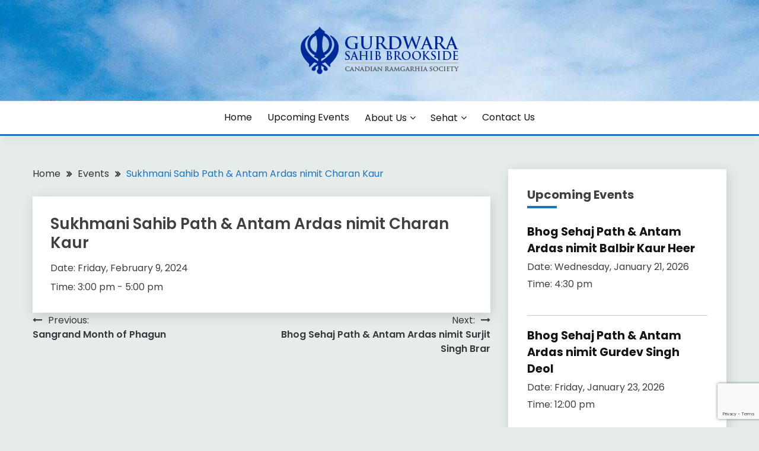

--- FILE ---
content_type: text/html; charset=UTF-8
request_url: https://ramgarhiabc.ca/event/sukhmani-sahib-path-antam-ardas-nimit-charan-kaur/
body_size: 12957
content:
<!doctype html>
<html lang="en-US">
<head>
	<meta charset="UTF-8">
	<meta name="viewport" content="width=device-width, initial-scale=1">
	<link rel="profile" href="https://gmpg.org/xfn/11">

	<title>Sukhmani Sahib Path &#038; Antam Ardas nimit Charan Kaur &#8211; Gurdwara Sahib Brookside</title>
<meta name='robots' content='max-image-preview:large' />
<link rel='dns-prefetch' href='//fonts.googleapis.com' />
<link rel="alternate" type="application/rss+xml" title="Gurdwara Sahib Brookside &raquo; Feed" href="https://ramgarhiabc.ca/feed/" />
<link rel="alternate" type="application/rss+xml" title="Gurdwara Sahib Brookside &raquo; Comments Feed" href="https://ramgarhiabc.ca/comments/feed/" />
<link rel="alternate" title="oEmbed (JSON)" type="application/json+oembed" href="https://ramgarhiabc.ca/wp-json/oembed/1.0/embed?url=https%3A%2F%2Framgarhiabc.ca%2Fevent%2Fsukhmani-sahib-path-antam-ardas-nimit-charan-kaur%2F" />
<link rel="alternate" title="oEmbed (XML)" type="text/xml+oembed" href="https://ramgarhiabc.ca/wp-json/oembed/1.0/embed?url=https%3A%2F%2Framgarhiabc.ca%2Fevent%2Fsukhmani-sahib-path-antam-ardas-nimit-charan-kaur%2F&#038;format=xml" />
<style id='wp-img-auto-sizes-contain-inline-css'>
img:is([sizes=auto i],[sizes^="auto," i]){contain-intrinsic-size:3000px 1500px}
/*# sourceURL=wp-img-auto-sizes-contain-inline-css */
</style>
<style id='wp-emoji-styles-inline-css'>

	img.wp-smiley, img.emoji {
		display: inline !important;
		border: none !important;
		box-shadow: none !important;
		height: 1em !important;
		width: 1em !important;
		margin: 0 0.07em !important;
		vertical-align: -0.1em !important;
		background: none !important;
		padding: 0 !important;
	}
/*# sourceURL=wp-emoji-styles-inline-css */
</style>
<style id='wp-block-library-inline-css'>
:root{--wp-block-synced-color:#7a00df;--wp-block-synced-color--rgb:122,0,223;--wp-bound-block-color:var(--wp-block-synced-color);--wp-editor-canvas-background:#ddd;--wp-admin-theme-color:#007cba;--wp-admin-theme-color--rgb:0,124,186;--wp-admin-theme-color-darker-10:#006ba1;--wp-admin-theme-color-darker-10--rgb:0,107,160.5;--wp-admin-theme-color-darker-20:#005a87;--wp-admin-theme-color-darker-20--rgb:0,90,135;--wp-admin-border-width-focus:2px}@media (min-resolution:192dpi){:root{--wp-admin-border-width-focus:1.5px}}.wp-element-button{cursor:pointer}:root .has-very-light-gray-background-color{background-color:#eee}:root .has-very-dark-gray-background-color{background-color:#313131}:root .has-very-light-gray-color{color:#eee}:root .has-very-dark-gray-color{color:#313131}:root .has-vivid-green-cyan-to-vivid-cyan-blue-gradient-background{background:linear-gradient(135deg,#00d084,#0693e3)}:root .has-purple-crush-gradient-background{background:linear-gradient(135deg,#34e2e4,#4721fb 50%,#ab1dfe)}:root .has-hazy-dawn-gradient-background{background:linear-gradient(135deg,#faaca8,#dad0ec)}:root .has-subdued-olive-gradient-background{background:linear-gradient(135deg,#fafae1,#67a671)}:root .has-atomic-cream-gradient-background{background:linear-gradient(135deg,#fdd79a,#004a59)}:root .has-nightshade-gradient-background{background:linear-gradient(135deg,#330968,#31cdcf)}:root .has-midnight-gradient-background{background:linear-gradient(135deg,#020381,#2874fc)}:root{--wp--preset--font-size--normal:16px;--wp--preset--font-size--huge:42px}.has-regular-font-size{font-size:1em}.has-larger-font-size{font-size:2.625em}.has-normal-font-size{font-size:var(--wp--preset--font-size--normal)}.has-huge-font-size{font-size:var(--wp--preset--font-size--huge)}.has-text-align-center{text-align:center}.has-text-align-left{text-align:left}.has-text-align-right{text-align:right}.has-fit-text{white-space:nowrap!important}#end-resizable-editor-section{display:none}.aligncenter{clear:both}.items-justified-left{justify-content:flex-start}.items-justified-center{justify-content:center}.items-justified-right{justify-content:flex-end}.items-justified-space-between{justify-content:space-between}.screen-reader-text{border:0;clip-path:inset(50%);height:1px;margin:-1px;overflow:hidden;padding:0;position:absolute;width:1px;word-wrap:normal!important}.screen-reader-text:focus{background-color:#ddd;clip-path:none;color:#444;display:block;font-size:1em;height:auto;left:5px;line-height:normal;padding:15px 23px 14px;text-decoration:none;top:5px;width:auto;z-index:100000}html :where(.has-border-color){border-style:solid}html :where([style*=border-top-color]){border-top-style:solid}html :where([style*=border-right-color]){border-right-style:solid}html :where([style*=border-bottom-color]){border-bottom-style:solid}html :where([style*=border-left-color]){border-left-style:solid}html :where([style*=border-width]){border-style:solid}html :where([style*=border-top-width]){border-top-style:solid}html :where([style*=border-right-width]){border-right-style:solid}html :where([style*=border-bottom-width]){border-bottom-style:solid}html :where([style*=border-left-width]){border-left-style:solid}html :where(img[class*=wp-image-]){height:auto;max-width:100%}:where(figure){margin:0 0 1em}html :where(.is-position-sticky){--wp-admin--admin-bar--position-offset:var(--wp-admin--admin-bar--height,0px)}@media screen and (max-width:600px){html :where(.is-position-sticky){--wp-admin--admin-bar--position-offset:0px}}

/*# sourceURL=wp-block-library-inline-css */
</style><style id='global-styles-inline-css'>
:root{--wp--preset--aspect-ratio--square: 1;--wp--preset--aspect-ratio--4-3: 4/3;--wp--preset--aspect-ratio--3-4: 3/4;--wp--preset--aspect-ratio--3-2: 3/2;--wp--preset--aspect-ratio--2-3: 2/3;--wp--preset--aspect-ratio--16-9: 16/9;--wp--preset--aspect-ratio--9-16: 9/16;--wp--preset--color--black: #000000;--wp--preset--color--cyan-bluish-gray: #abb8c3;--wp--preset--color--white: #ffffff;--wp--preset--color--pale-pink: #f78da7;--wp--preset--color--vivid-red: #cf2e2e;--wp--preset--color--luminous-vivid-orange: #ff6900;--wp--preset--color--luminous-vivid-amber: #fcb900;--wp--preset--color--light-green-cyan: #7bdcb5;--wp--preset--color--vivid-green-cyan: #00d084;--wp--preset--color--pale-cyan-blue: #8ed1fc;--wp--preset--color--vivid-cyan-blue: #0693e3;--wp--preset--color--vivid-purple: #9b51e0;--wp--preset--color--bbp-white-100: #ffffff;--wp--preset--color--bbp-black-100: #000000;--wp--preset--gradient--vivid-cyan-blue-to-vivid-purple: linear-gradient(135deg,rgb(6,147,227) 0%,rgb(155,81,224) 100%);--wp--preset--gradient--light-green-cyan-to-vivid-green-cyan: linear-gradient(135deg,rgb(122,220,180) 0%,rgb(0,208,130) 100%);--wp--preset--gradient--luminous-vivid-amber-to-luminous-vivid-orange: linear-gradient(135deg,rgb(252,185,0) 0%,rgb(255,105,0) 100%);--wp--preset--gradient--luminous-vivid-orange-to-vivid-red: linear-gradient(135deg,rgb(255,105,0) 0%,rgb(207,46,46) 100%);--wp--preset--gradient--very-light-gray-to-cyan-bluish-gray: linear-gradient(135deg,rgb(238,238,238) 0%,rgb(169,184,195) 100%);--wp--preset--gradient--cool-to-warm-spectrum: linear-gradient(135deg,rgb(74,234,220) 0%,rgb(151,120,209) 20%,rgb(207,42,186) 40%,rgb(238,44,130) 60%,rgb(251,105,98) 80%,rgb(254,248,76) 100%);--wp--preset--gradient--blush-light-purple: linear-gradient(135deg,rgb(255,206,236) 0%,rgb(152,150,240) 100%);--wp--preset--gradient--blush-bordeaux: linear-gradient(135deg,rgb(254,205,165) 0%,rgb(254,45,45) 50%,rgb(107,0,62) 100%);--wp--preset--gradient--luminous-dusk: linear-gradient(135deg,rgb(255,203,112) 0%,rgb(199,81,192) 50%,rgb(65,88,208) 100%);--wp--preset--gradient--pale-ocean: linear-gradient(135deg,rgb(255,245,203) 0%,rgb(182,227,212) 50%,rgb(51,167,181) 100%);--wp--preset--gradient--electric-grass: linear-gradient(135deg,rgb(202,248,128) 0%,rgb(113,206,126) 100%);--wp--preset--gradient--midnight: linear-gradient(135deg,rgb(2,3,129) 0%,rgb(40,116,252) 100%);--wp--preset--font-size--small: 16px;--wp--preset--font-size--medium: 20px;--wp--preset--font-size--large: 25px;--wp--preset--font-size--x-large: 42px;--wp--preset--font-size--larger: 35px;--wp--preset--spacing--20: 0.44rem;--wp--preset--spacing--30: 0.67rem;--wp--preset--spacing--40: 1rem;--wp--preset--spacing--50: 1.5rem;--wp--preset--spacing--60: 2.25rem;--wp--preset--spacing--70: 3.38rem;--wp--preset--spacing--80: 5.06rem;--wp--preset--shadow--natural: 6px 6px 9px rgba(0, 0, 0, 0.2);--wp--preset--shadow--deep: 12px 12px 50px rgba(0, 0, 0, 0.4);--wp--preset--shadow--sharp: 6px 6px 0px rgba(0, 0, 0, 0.2);--wp--preset--shadow--outlined: 6px 6px 0px -3px rgb(255, 255, 255), 6px 6px rgb(0, 0, 0);--wp--preset--shadow--crisp: 6px 6px 0px rgb(0, 0, 0);}:where(.is-layout-flex){gap: 0.5em;}:where(.is-layout-grid){gap: 0.5em;}body .is-layout-flex{display: flex;}.is-layout-flex{flex-wrap: wrap;align-items: center;}.is-layout-flex > :is(*, div){margin: 0;}body .is-layout-grid{display: grid;}.is-layout-grid > :is(*, div){margin: 0;}:where(.wp-block-columns.is-layout-flex){gap: 2em;}:where(.wp-block-columns.is-layout-grid){gap: 2em;}:where(.wp-block-post-template.is-layout-flex){gap: 1.25em;}:where(.wp-block-post-template.is-layout-grid){gap: 1.25em;}.has-black-color{color: var(--wp--preset--color--black) !important;}.has-cyan-bluish-gray-color{color: var(--wp--preset--color--cyan-bluish-gray) !important;}.has-white-color{color: var(--wp--preset--color--white) !important;}.has-pale-pink-color{color: var(--wp--preset--color--pale-pink) !important;}.has-vivid-red-color{color: var(--wp--preset--color--vivid-red) !important;}.has-luminous-vivid-orange-color{color: var(--wp--preset--color--luminous-vivid-orange) !important;}.has-luminous-vivid-amber-color{color: var(--wp--preset--color--luminous-vivid-amber) !important;}.has-light-green-cyan-color{color: var(--wp--preset--color--light-green-cyan) !important;}.has-vivid-green-cyan-color{color: var(--wp--preset--color--vivid-green-cyan) !important;}.has-pale-cyan-blue-color{color: var(--wp--preset--color--pale-cyan-blue) !important;}.has-vivid-cyan-blue-color{color: var(--wp--preset--color--vivid-cyan-blue) !important;}.has-vivid-purple-color{color: var(--wp--preset--color--vivid-purple) !important;}.has-black-background-color{background-color: var(--wp--preset--color--black) !important;}.has-cyan-bluish-gray-background-color{background-color: var(--wp--preset--color--cyan-bluish-gray) !important;}.has-white-background-color{background-color: var(--wp--preset--color--white) !important;}.has-pale-pink-background-color{background-color: var(--wp--preset--color--pale-pink) !important;}.has-vivid-red-background-color{background-color: var(--wp--preset--color--vivid-red) !important;}.has-luminous-vivid-orange-background-color{background-color: var(--wp--preset--color--luminous-vivid-orange) !important;}.has-luminous-vivid-amber-background-color{background-color: var(--wp--preset--color--luminous-vivid-amber) !important;}.has-light-green-cyan-background-color{background-color: var(--wp--preset--color--light-green-cyan) !important;}.has-vivid-green-cyan-background-color{background-color: var(--wp--preset--color--vivid-green-cyan) !important;}.has-pale-cyan-blue-background-color{background-color: var(--wp--preset--color--pale-cyan-blue) !important;}.has-vivid-cyan-blue-background-color{background-color: var(--wp--preset--color--vivid-cyan-blue) !important;}.has-vivid-purple-background-color{background-color: var(--wp--preset--color--vivid-purple) !important;}.has-black-border-color{border-color: var(--wp--preset--color--black) !important;}.has-cyan-bluish-gray-border-color{border-color: var(--wp--preset--color--cyan-bluish-gray) !important;}.has-white-border-color{border-color: var(--wp--preset--color--white) !important;}.has-pale-pink-border-color{border-color: var(--wp--preset--color--pale-pink) !important;}.has-vivid-red-border-color{border-color: var(--wp--preset--color--vivid-red) !important;}.has-luminous-vivid-orange-border-color{border-color: var(--wp--preset--color--luminous-vivid-orange) !important;}.has-luminous-vivid-amber-border-color{border-color: var(--wp--preset--color--luminous-vivid-amber) !important;}.has-light-green-cyan-border-color{border-color: var(--wp--preset--color--light-green-cyan) !important;}.has-vivid-green-cyan-border-color{border-color: var(--wp--preset--color--vivid-green-cyan) !important;}.has-pale-cyan-blue-border-color{border-color: var(--wp--preset--color--pale-cyan-blue) !important;}.has-vivid-cyan-blue-border-color{border-color: var(--wp--preset--color--vivid-cyan-blue) !important;}.has-vivid-purple-border-color{border-color: var(--wp--preset--color--vivid-purple) !important;}.has-vivid-cyan-blue-to-vivid-purple-gradient-background{background: var(--wp--preset--gradient--vivid-cyan-blue-to-vivid-purple) !important;}.has-light-green-cyan-to-vivid-green-cyan-gradient-background{background: var(--wp--preset--gradient--light-green-cyan-to-vivid-green-cyan) !important;}.has-luminous-vivid-amber-to-luminous-vivid-orange-gradient-background{background: var(--wp--preset--gradient--luminous-vivid-amber-to-luminous-vivid-orange) !important;}.has-luminous-vivid-orange-to-vivid-red-gradient-background{background: var(--wp--preset--gradient--luminous-vivid-orange-to-vivid-red) !important;}.has-very-light-gray-to-cyan-bluish-gray-gradient-background{background: var(--wp--preset--gradient--very-light-gray-to-cyan-bluish-gray) !important;}.has-cool-to-warm-spectrum-gradient-background{background: var(--wp--preset--gradient--cool-to-warm-spectrum) !important;}.has-blush-light-purple-gradient-background{background: var(--wp--preset--gradient--blush-light-purple) !important;}.has-blush-bordeaux-gradient-background{background: var(--wp--preset--gradient--blush-bordeaux) !important;}.has-luminous-dusk-gradient-background{background: var(--wp--preset--gradient--luminous-dusk) !important;}.has-pale-ocean-gradient-background{background: var(--wp--preset--gradient--pale-ocean) !important;}.has-electric-grass-gradient-background{background: var(--wp--preset--gradient--electric-grass) !important;}.has-midnight-gradient-background{background: var(--wp--preset--gradient--midnight) !important;}.has-small-font-size{font-size: var(--wp--preset--font-size--small) !important;}.has-medium-font-size{font-size: var(--wp--preset--font-size--medium) !important;}.has-large-font-size{font-size: var(--wp--preset--font-size--large) !important;}.has-x-large-font-size{font-size: var(--wp--preset--font-size--x-large) !important;}
/*# sourceURL=global-styles-inline-css */
</style>

<style id='classic-theme-styles-inline-css'>
/*! This file is auto-generated */
.wp-block-button__link{color:#fff;background-color:#32373c;border-radius:9999px;box-shadow:none;text-decoration:none;padding:calc(.667em + 2px) calc(1.333em + 2px);font-size:1.125em}.wp-block-file__button{background:#32373c;color:#fff;text-decoration:none}
/*# sourceURL=/wp-includes/css/classic-themes.min.css */
</style>
<link rel='stylesheet' id='contact-form-7-css' href='https://ramgarhiabc.ca/wp-content/plugins/contact-form-7/includes/css/styles.css?ver=6.1.3' media='all' />
<link rel='stylesheet' id='vsel-style-css' href='https://ramgarhiabc.ca/wp-content/plugins/very-simple-event-list/css/vsel-style.min.css?ver=19.2' media='all' />
<link rel='stylesheet' id='widgetopts-styles-css' href='https://ramgarhiabc.ca/wp-content/plugins/widget-options/assets/css/widget-options.css?ver=4.1.3' media='all' />
<link rel='stylesheet' id='ye_dynamic-css' href='https://ramgarhiabc.ca/wp-content/plugins/youtube-embed/css/main.min.css?ver=5.4' media='all' />
<link rel='stylesheet' id='Poppins:400,500,600,700-css' href='//fonts.googleapis.com/css?family=Poppins%3A400%2C500%2C600%2C700&#038;ver=6.9' media='all' />
<link rel='stylesheet' id='font-awesome-4-css' href='https://ramgarhiabc.ca/wp-content/themes/fairy/candidthemes/assets/framework/Font-Awesome/css/font-awesome.min.css?ver=1.4.2' media='all' />
<link rel='stylesheet' id='slick-css' href='https://ramgarhiabc.ca/wp-content/themes/fairy/candidthemes/assets/framework/slick/slick.css?ver=1.4.2' media='all' />
<link rel='stylesheet' id='slick-theme-css' href='https://ramgarhiabc.ca/wp-content/themes/fairy/candidthemes/assets/framework/slick/slick-theme.css?ver=1.4.2' media='all' />
<link rel='stylesheet' id='fairy-style-css' href='https://ramgarhiabc.ca/wp-content/themes/fairy/style.css?ver=1.4.2' media='all' />
<style id='fairy-style-inline-css'>
.primary-color, p a, h1 a, h2 a, h3 a, h4 a, h5 a, .author-title a, figure a, table a, span a, strong a, li a, h1 a, .btn-primary-border, .main-navigation #primary-menu > li > a:hover, .widget-area .widget a:hover, .widget-area .widget a:focus, .card-bg-image .card_body a:hover, .main-navigation #primary-menu > li.focus > a, .card-blog-post .category-label-group a:hover, .card_title a:hover, .card-blog-post .entry-meta a:hover, .site-title a:visited, .post-navigation .nav-links > * a:hover, .post-navigation .nav-links > * a:focus, .wp-block-button.is-style-outline .wp-block-button__link, .error-404-title, .ct-dark-mode a:hover, .ct-dark-mode .widget ul li a:hover, .ct-dark-mode .widget-area .widget ul li a:hover, .ct-dark-mode .post-navigation .nav-links > * a, .ct-dark-mode .author-wrapper .author-title a, .ct-dark-mode .wp-calendar-nav a, .site-footer a:hover, .top-header-toggle-btn, .woocommerce ul.products li.product .woocommerce-loop-category__title:hover, .woocommerce ul.products li.product .woocommerce-loop-product__title:hover, .woocommerce ul.products li.product h3:hover, .entry-content dl a, .entry-content table a, .entry-content ul a, .breadcrumb-trail .trial-items a:hover, .breadcrumbs ul a:hover, .breadcrumb-trail .trial-items .trial-end a, .breadcrumbs ul li:last-child a, .comment-list .comment .comment-body a, .comment-list .comment .comment-body .comment-metadata a.comment-edit-link { color: #1e73be; }.primary-bg, .btn-primary, .main-navigation ul ul a, #secondary .widget .widget-title:after, .search-form .search-submit, .category-label-group a:after, .posts-navigation .nav-links a, .category-label-group.bg-label a, .wp-block-button__link, .wp-block-button.is-style-outline .wp-block-button__link:hover, button, input[type="button"], input[type="reset"], input[type="submit"], .pagination .page-numbers.current, .pagination .page-numbers:hover, table #today, .tagcloud .tag-cloud-link:hover, .footer-go-to-top, .woocommerce ul.products li.product .button,
.woocommerce #respond input#submit.alt, .woocommerce a.button.alt, .woocommerce button.button.alt, .woocommerce input.button.alt,
.woocommerce #respond input#submit.alt.disabled, .woocommerce #respond input#submit.alt.disabled:hover, .woocommerce #respond input#submit.alt:disabled, .woocommerce #respond input#submit.alt:disabled:hover, .woocommerce #respond input#submit.alt:disabled[disabled], .woocommerce #respond input#submit.alt:disabled[disabled]:hover, .woocommerce a.button.alt.disabled, .woocommerce a.button.alt.disabled:hover, .woocommerce a.button.alt:disabled, .woocommerce a.button.alt:disabled:hover, .woocommerce a.button.alt:disabled[disabled], .woocommerce a.button.alt:disabled[disabled]:hover, .woocommerce button.button.alt.disabled, .woocommerce button.button.alt.disabled:hover, .woocommerce button.button.alt:disabled, .woocommerce button.button.alt:disabled:hover, .woocommerce button.button.alt:disabled[disabled], .woocommerce button.button.alt:disabled[disabled]:hover, .woocommerce input.button.alt.disabled, .woocommerce input.button.alt.disabled:hover, .woocommerce input.button.alt:disabled, .woocommerce input.button.alt:disabled:hover, .woocommerce input.button.alt:disabled[disabled], .woocommerce input.button.alt:disabled[disabled]:hover, .woocommerce .widget_price_filter .ui-slider .ui-slider-range, .woocommerce .widget_price_filter .ui-slider .ui-slider-handle, .fairy-menu-social li a[href*="mailto:"], .ajax-pagination .show-more { background-color: #1e73be; }.primary-border, .btn-primary-border, .site-header-v2,.wp-block-button.is-style-outline .wp-block-button__link, .site-header-bottom, .ajax-pagination .show-more { border-color: #1e73be; }a:focus, button.slick-arrow:focus, input[type=text]:focus, input[type=email]:focus, input[type=password]:focus, input[type=search]:focus, input[type=file]:focus, input[type=number]:focus, input[type=datetime]:focus, input[type=url]:focus, select:focus, textarea:focus { outline-color: #1e73be; }.entry-content a { text-decoration-color: #1e73be; }.post-thumbnail a:focus img, .card_media a:focus img, article.sticky .card-blog-post { border-color: #1e73be; }.site-title, .site-title a, h1.site-title a, p.site-title a,  .site-title a:visited { color: #blank; }.site-description { color: #404040; }
                    .card-bg-image:after, .card-bg-image.card-promo .card_media a:after{
                    background-image: linear-gradient(45deg, rgba(209,0,6,0.03), rgba(0, 0, 0, 0.5));
                    }
                    
                    .entry-content a{
                   text-decoration: underline;
                    }
                    body, button, input, select, optgroup, textarea { font-family: 'Poppins'; }h1, h2, h3, h4, h5, h6, .entry-content h1 { font-family: 'Poppins'; }
/*# sourceURL=fairy-style-inline-css */
</style>
<link rel='stylesheet' id='__EPYT__style-css' href='https://ramgarhiabc.ca/wp-content/plugins/youtube-embed-plus/styles/ytprefs.min.css?ver=14.2.3' media='all' />
<style id='__EPYT__style-inline-css'>

                .epyt-gallery-thumb {
                        width: 25%;
                }
                
                         @media (min-width:0px) and (max-width: 767px) {
                            .epyt-gallery-rowbreak {
                                display: none;
                            }
                            .epyt-gallery-allthumbs[class*="epyt-cols"] .epyt-gallery-thumb {
                                width: 100% !important;
                            }
                          }
/*# sourceURL=__EPYT__style-inline-css */
</style>
<script src="https://ramgarhiabc.ca/wp-includes/js/jquery/jquery.min.js?ver=3.7.1" id="jquery-core-js"></script>
<script src="https://ramgarhiabc.ca/wp-includes/js/jquery/jquery-migrate.min.js?ver=3.4.1" id="jquery-migrate-js"></script>
<script id="__ytprefs__-js-extra">
var _EPYT_ = {"ajaxurl":"https://ramgarhiabc.ca/wp-admin/admin-ajax.php","security":"b4d5bf0119","gallery_scrolloffset":"20","eppathtoscripts":"https://ramgarhiabc.ca/wp-content/plugins/youtube-embed-plus/scripts/","eppath":"https://ramgarhiabc.ca/wp-content/plugins/youtube-embed-plus/","epresponsiveselector":"[\"iframe.__youtube_prefs_widget__\"]","epdovol":"1","version":"14.2.3","evselector":"iframe.__youtube_prefs__[src], iframe[src*=\"youtube.com/embed/\"], iframe[src*=\"youtube-nocookie.com/embed/\"]","ajax_compat":"","maxres_facade":"eager","ytapi_load":"light","pause_others":"","stopMobileBuffer":"1","facade_mode":"","not_live_on_channel":""};
//# sourceURL=__ytprefs__-js-extra
</script>
<script src="https://ramgarhiabc.ca/wp-content/plugins/youtube-embed-plus/scripts/ytprefs.min.js?ver=14.2.3" id="__ytprefs__-js"></script>
<link rel="https://api.w.org/" href="https://ramgarhiabc.ca/wp-json/" /><link rel="alternate" title="JSON" type="application/json" href="https://ramgarhiabc.ca/wp-json/wp/v2/event/205" /><link rel="EditURI" type="application/rsd+xml" title="RSD" href="https://ramgarhiabc.ca/xmlrpc.php?rsd" />
<meta name="generator" content="WordPress 6.9" />
<link rel="canonical" href="https://ramgarhiabc.ca/event/sukhmani-sahib-path-antam-ardas-nimit-charan-kaur/" />
<link rel='shortlink' href='https://ramgarhiabc.ca/?p=205' />
<style>/* CSS added by WP Meta and Date Remover*/.wp-block-post-author__name{display:none !important;}
.wp-block-post-date{display:none !important;}
 .entry-meta {display:none !important;}
	.home .entry-meta { display: none; }
	.entry-footer {display:none !important;}
	.home .entry-footer { display: none; }</style>		<style type="text/css">
					.site-title,
			.site-description {
				position: absolute;
				clip: rect(1px, 1px, 1px, 1px);
				}
					</style>
		<link rel="icon" href="https://ramgarhiabc.ca/wp-content/uploads/2024/01/cropped-Logo-crs-270x270-1-150x150-1.png" sizes="32x32" />
<link rel="icon" href="https://ramgarhiabc.ca/wp-content/uploads/2024/01/cropped-Logo-crs-270x270-1-150x150-1.png" sizes="192x192" />
<link rel="apple-touch-icon" href="https://ramgarhiabc.ca/wp-content/uploads/2024/01/cropped-Logo-crs-270x270-1-150x150-1.png" />
<meta name="msapplication-TileImage" content="https://ramgarhiabc.ca/wp-content/uploads/2024/01/cropped-Logo-crs-270x270-1-150x150-1.png" />
</head>

<body class="wp-singular event-template-default single single-event postid-205 wp-custom-logo wp-embed-responsive wp-theme-fairy single-vsel-past ct-sticky-sidebar fairy-fontawesome-version-4">
<div id="page" class="site">
        <a class="skip-link screen-reader-text" href="#content">Skip to content</a>
            <header id="masthead" class="site-header text-center site-header-v2">
            
        <div id="site-nav-wrap">
            <section id="site-navigation" class="site-header-top header-main-bar"  style="background-image: url(https://ramgarhiabc.ca/wp-content/uploads/2024/01/HeaderImage.jpg);" >
                <div class="container">
                    <div class="row">
                        <div class="col-1-1">
                                    <div class="site-branding">
            <a href="https://ramgarhiabc.ca/" class="custom-logo-link" rel="home"><img width="267" height="100" src="https://ramgarhiabc.ca/wp-content/uploads/2024/01/cropped-logo.png" class="custom-logo" alt="Gurdwara Sahib Brookside" decoding="async" /></a>                <p class="site-title"><a href="https://ramgarhiabc.ca/" rel="home">Gurdwara Sahib Brookside</a></p>
                            <p class="site-description">Canadian Ramgarhia Society</p>
                    </div><!-- .site-branding -->

        <button id="menu-toggle-button" class="menu-toggle" aria-controls="primary-menu" aria-expanded="false">
            <span class="line"></span>
            <span class="line"></span>
            <span class="line"></span>
        </button>
                            </div>

                    </div>
                </div>
            </section>

            <section class="site-header-bottom ">
                <div class="container">
                            <nav class="main-navigation">
            <ul id="primary-menu" class="nav navbar-nav nav-menu justify-content-center">
                <li id="menu-item-177" class="menu-item menu-item-type-custom menu-item-object-custom menu-item-home menu-item-177"><a href="https://ramgarhiabc.ca/">Home</a></li>
<li id="menu-item-185" class="menu-item menu-item-type-post_type menu-item-object-page menu-item-185"><a href="https://ramgarhiabc.ca/events/">Upcoming Events</a></li>
<li id="menu-item-186" class="menu-item menu-item-type-custom menu-item-object-custom menu-item-has-children menu-item-186"><a href="https://ramgarhiabc.ca/gurdwara-sahib-brookside/">About Us</a>
<ul class="sub-menu">
	<li id="menu-item-180" class="menu-item menu-item-type-post_type menu-item-object-page menu-item-180"><a href="https://ramgarhiabc.ca/about-us/gurdwara-sahib-brookside/">Gurdwara Sahib Brookside</a></li>
	<li id="menu-item-179" class="menu-item menu-item-type-post_type menu-item-object-page menu-item-179"><a href="https://ramgarhiabc.ca/about-us/board-of-directors/">BOARD OF DIRECTORS</a></li>
</ul>
</li>
<li id="menu-item-187" class="menu-item menu-item-type-custom menu-item-object-custom menu-item-has-children menu-item-187"><a href="https://ramgarhiabc.ca/fraser-health-links/">Sehat</a>
<ul class="sub-menu">
	<li id="menu-item-184" class="menu-item menu-item-type-post_type menu-item-object-page menu-item-184"><a href="https://ramgarhiabc.ca/sehat/fraser-health-links/">Fraser Health Links</a></li>
</ul>
</li>
<li id="menu-item-181" class="menu-item menu-item-type-post_type menu-item-object-page menu-item-181"><a href="https://ramgarhiabc.ca/contact-us/">Contact Us</a></li>
                <button class="close_nav"><i class="fa fa-times"></i></button>
            </ul>
        </nav><!-- #site-navigation -->

                </div>
            </section>
        </div>
            </header><!-- #masthead -->
    <div id="content" class="site-content">
    <main class="site-main">
        <section class="single-section sec-spacing">
            <div class="container">
                                <div class="row ">
                    <div id="primary" class="col-1-1 col-md-2-3">

                                        <div class="fairy-breadcrumb-wrapper">
                    <div class='breadcrumbs init-animate clearfix'><div id='fairy-breadcrumbs' class='clearfix'><div role="navigation" aria-label="Breadcrumbs" class="breadcrumb-trail breadcrumbs" itemprop="breadcrumb"><ul class="trail-items" itemscope itemtype="http://schema.org/BreadcrumbList"><meta name="numberOfItems" content="3" /><meta name="itemListOrder" content="Ascending" /><li itemprop="itemListElement" itemscope itemtype="http://schema.org/ListItem" class="trail-item trail-begin"><a href="https://ramgarhiabc.ca/" rel="home" itemprop="item"><span itemprop="name">Home</span></a><meta itemprop="position" content="1" /></li><li itemprop="itemListElement" itemscope itemtype="http://schema.org/ListItem" class="trail-item"><a href="https://ramgarhiabc.ca/event/" itemprop="item"><span itemprop="name">Events</span></a><meta itemprop="position" content="2" /></li><li itemprop="itemListElement" itemscope itemtype="http://schema.org/ListItem" class="trail-item trail-end"><a href="https://ramgarhiabc.ca/event/sukhmani-sahib-path-antam-ardas-nimit-charan-kaur/" itemprop="item"><span itemprop="name">Sukhmani Sahib Path &#038; Antam Ardas nimit Charan Kaur</span></a><meta itemprop="position" content="3" /></li></ul></div></div></div>                </div>

                        
<article id="post-205" class="post-205 event type-event status-publish hentry">
    <!-- for full single column card layout add [.card-full-width] class -->
    <div class="card card-blog-post card-full-width card-single-article">
                <div class="card_body">
            <div>
            

            <h1 class="card_title">Sukhmani Sahib Path &#038; Antam Ardas nimit Charan Kaur</h1>                        </div>

            <div class="entry-content">
                <div class="vsel-content"><div class="vsel-meta vsel-alignleft" style="width:36%;"><div class="vsel-meta-date vsel-meta-single-date">Date: <span>Friday, February 9, 2024</span></div><div class="vsel-meta-time">Time: <span>3:00 pm - 5:00 pm</span></div></div><div class="vsel-info vsel-alignright" style="width:60%;"><div class="vsel-text"></div></div></div>            </div>
            

        </div>
    </div>
        <!-- Related Post Code Here -->

</article><!-- #post-205 -->

	<nav class="navigation post-navigation" aria-label="Posts">
		<h2 class="screen-reader-text">Post navigation</h2>
		<div class="nav-links"><div class="nav-previous"><a href="https://ramgarhiabc.ca/event/sangrand-month-of-phagun/" rel="prev"><span class="nav-subtitle">Previous:</span> <span class="nav-title">Sangrand Month of Phagun</span></a></div><div class="nav-next"><a href="https://ramgarhiabc.ca/event/bhog-sehaj-path-antam-atdas-nimit-surjit-singh-brar/" rel="next"><span class="nav-subtitle">Next:</span> <span class="nav-title">Bhog Sehaj Path &#038; Antam Ardas nimit Surjit Singh Brar</span></a></div></div>
	</nav>                    </div>
                                            <div id="secondary" class="col-12 col-md-1-3 col-lg-1-3">
                            
<aside class="widget-area">
	<section id="vsel_widget-4" class="widget vsel-widget"><h2 class="widget-title">Upcoming Events</h2><div id="vsel" class="vsel-widget vsel-widget-upcoming-events"><div id="event-1527" class="vsel-content vsel-upcoming vsel-current"><div class="vsel-meta vsel-alignleft"><h4 class="vsel-meta-title"><a href="https://ramgarhiabc.ca/event/bhog-sehaj-path-antam-ardas-nimit-balbir-kaur-heer/" rel="bookmark" title="Bhog Sehaj Path &amp; Antam Ardas nimit Balbir Kaur Heer">Bhog Sehaj Path &amp; Antam Ardas nimit Balbir Kaur Heer</a></h4><div class="vsel-meta-date vsel-meta-single-date">Date: <span>Wednesday, January 21, 2026</span></div><div class="vsel-meta-time">Time: <span>4:30 pm</span></div></div><div class="vsel-info vsel-alignleft"><div class="vsel-text"></div></div></div><div id="event-1528" class="vsel-content vsel-upcoming vsel-future"><div class="vsel-meta vsel-alignleft"><h4 class="vsel-meta-title"><a href="https://ramgarhiabc.ca/event/bhog-sehaj-path-antam-ardas-nimit-gurdev-singh-deol/" rel="bookmark" title="Bhog Sehaj Path &amp; Antam Ardas nimit Gurdev Singh Deol">Bhog Sehaj Path &amp; Antam Ardas nimit Gurdev Singh Deol</a></h4><div class="vsel-meta-date vsel-meta-single-date">Date: <span>Friday, January 23, 2026</span></div><div class="vsel-meta-time">Time: <span>12:00 pm</span></div></div><div class="vsel-info vsel-alignleft"><div class="vsel-text"></div></div></div><div id="event-1529" class="vsel-content vsel-upcoming vsel-future"><div class="vsel-meta vsel-alignleft"><h4 class="vsel-meta-title"><a href="https://ramgarhiabc.ca/event/bhog-sehaj-path-langar-kirtan-sewa-from-tejvir-singh-gill-and-family/" rel="bookmark" title="Bhog Sehaj Path &amp; Langar Kirtan sewa from Tejvir Singh Gill and family">Bhog Sehaj Path &amp; Langar Kirtan sewa from Tejvir Singh Gill and family</a></h4><div class="vsel-meta-date vsel-meta-single-date">Date: <span>Friday, January 23, 2026</span></div><div class="vsel-meta-time">Time: <span>5:00 pm</span></div></div><div class="vsel-info vsel-alignleft"><div class="vsel-text"></div></div></div><div id="event-1530" class="vsel-content vsel-upcoming vsel-future"><div class="vsel-meta vsel-alignleft"><h4 class="vsel-meta-title"><a href="https://ramgarhiabc.ca/event/morning-sukhmani-sahib-path-langar-kirtan-sewa-from-baljinder-kaur-and-family/" rel="bookmark" title="Morning Sukhmani Sahib Path &amp; Langar Kirtan sewa from Baljinder Kaur and family">Morning Sukhmani Sahib Path &amp; Langar Kirtan sewa from Baljinder Kaur and family</a></h4><div class="vsel-meta-date vsel-meta-single-date">Date: <span>Saturday, January 24, 2026</span></div><div class="vsel-meta-time">Time: <span>9:00 am</span></div></div><div class="vsel-info vsel-alignleft"><div class="vsel-text"></div></div></div><div id="event-1531" class="vsel-content vsel-upcoming vsel-future"><div class="vsel-meta vsel-alignleft"><h4 class="vsel-meta-title"><a href="https://ramgarhiabc.ca/event/evening-sukhmani-sahib-path-langar-kirtan-sewa-from-parksh-kaur-gill-and-family/" rel="bookmark" title="Evening Sukhmani Sahib Path &amp; Langar Kirtan sewa from Parkash Kaur Gill and family">Evening Sukhmani Sahib Path &amp; Langar Kirtan sewa from Parkash Kaur Gill and family</a></h4><div class="vsel-meta-date vsel-meta-single-date">Date: <span>Saturday, January 24, 2026</span></div><div class="vsel-meta-time">Time: <span>4:00 pm</span></div></div><div class="vsel-info vsel-alignleft"><div class="vsel-text"></div></div></div><div id="event-1532" class="vsel-content vsel-upcoming vsel-future"><div class="vsel-meta vsel-alignleft"><h4 class="vsel-meta-title"><a href="https://ramgarhiabc.ca/event/morning-kirtan-langar-sewa-from-bahadur-singh-bhuthal-and-family/" rel="bookmark" title="Morning Kirtan &amp; Langar sewa from Bahadur Singh Bhuthal and family">Morning Kirtan &amp; Langar sewa from Bahadur Singh Bhuthal and family</a></h4><div class="vsel-meta-date vsel-meta-single-date">Date: <span>Sunday, January 25, 2026</span></div><div class="vsel-meta-time">Time: <span>9:30 am</span></div></div><div class="vsel-info vsel-alignleft"><div class="vsel-text"></div></div></div><div id="event-1533" class="vsel-content vsel-upcoming vsel-future"><div class="vsel-meta vsel-alignleft"><h4 class="vsel-meta-title"><a href="https://ramgarhiabc.ca/event/evening-sukhmani-sahib-path-langar-kirtan-sewa-from-rashpal-kaur-and-family/" rel="bookmark" title="Evening Sukhmani Sahib Path &amp; Langar Kirtan sewa from Rashpal Kaur and family">Evening Sukhmani Sahib Path &amp; Langar Kirtan sewa from Rashpal Kaur and family</a></h4><div class="vsel-meta-date vsel-meta-single-date">Date: <span>Sunday, January 25, 2026</span></div><div class="vsel-meta-time">Time: <span>4:00 pm</span></div></div><div class="vsel-info vsel-alignleft"><div class="vsel-text"></div></div></div><div id="event-1534" class="vsel-content vsel-upcoming vsel-future"><div class="vsel-meta vsel-alignleft"><h4 class="vsel-meta-title"><a href="https://ramgarhiabc.ca/event/birthday-baba-deep-singh-ji-shaheed-1682/" rel="bookmark" title="Birthday Baba Deep sIngh Ji Shaheed (1682)">Birthday Baba Deep sIngh Ji Shaheed (1682)</a></h4><div class="vsel-meta-date vsel-meta-single-date">Date: <span>Monday, January 26, 2026</span></div><div class="vsel-meta-time vsel-meta-all-day">All-day event</div></div><div class="vsel-info vsel-alignleft"><div class="vsel-text"></div></div></div><div id="event-1536" class="vsel-content vsel-upcoming vsel-future"><div class="vsel-meta vsel-alignleft"><h4 class="vsel-meta-title"><a href="https://ramgarhiabc.ca/event/wedding-sukhwinder-singh-family/" rel="bookmark" title="Wedding Sukhwinder Singh family">Wedding Sukhwinder Singh family</a></h4><div class="vsel-meta-date vsel-meta-single-date">Date: <span>Friday, January 30, 2026</span></div><div class="vsel-meta-time">Time: <span>10:00 am</span></div></div><div class="vsel-info vsel-alignleft"><div class="vsel-text"></div></div></div><div id="event-1537" class="vsel-content vsel-upcoming vsel-future"><div class="vsel-meta vsel-alignleft"><h4 class="vsel-meta-title"><a href="https://ramgarhiabc.ca/event/agman-diwas-sri-guru-har-rai-ji-1630-2/" rel="bookmark" title="Agman Diwas Sri Guru Har Rai Ji (1630)">Agman Diwas Sri Guru Har Rai Ji (1630)</a></h4><div class="vsel-meta-date vsel-meta-single-date">Date: <span>Saturday, January 31, 2026</span></div><div class="vsel-meta-time vsel-meta-all-day">All-day event</div></div><div class="vsel-info vsel-alignleft"><div class="vsel-text"></div></div></div></div></section><section id="block-4" class="widget widget_block"><H5>Recorded Kirtans</H5>
<iframe loading="lazy" width="100%" height="450" scrolling="no" frameborder="no" src="https://w.soundcloud.com/player/?url=https%3A//api.soundcloud.com/users/6058186&amp;color=ff5500&amp;auto_play=false&amp;hide_related=false&amp;show_artwork=true"></iframe></section></aside><!-- #secondary -->
                        </div>
                                        </div>

            </div>
        </section>
    </main><!-- #main -->

</div> <!-- #content -->

	<footer id="colophon" class="site-footer">
        		<section class="site-footer-bottom">
			<div class="container">
                <div class="fairy-menu-social">
                                    </div>
                            <div class="site-reserved text-center">
                Gurdwara Sahib Brookside. All Rights Reserved 2024.            </div>
                <div class="site-info text-center">
            <a href="https://wordpress.org/">
                Proudly powered by WordPress            </a>
            <span class="sep"> | </span>
            Theme: Fairy by <a href="http://www.candidthemes.com/">Candid Themes</a>.        </div><!-- .site-info -->
    			</div>
		</section>
	</footer><!-- #colophon -->
</div><!-- #page -->

            <a href="javascript:void(0);" class="footer-go-to-top go-to-top"><i class="fa fa-long-arrow-up"></i></a>
        <script type="speculationrules">
{"prefetch":[{"source":"document","where":{"and":[{"href_matches":"/*"},{"not":{"href_matches":["/wp-*.php","/wp-admin/*","/wp-content/uploads/*","/wp-content/*","/wp-content/plugins/*","/wp-content/themes/fairy/*","/*\\?(.+)"]}},{"not":{"selector_matches":"a[rel~=\"nofollow\"]"}},{"not":{"selector_matches":".no-prefetch, .no-prefetch a"}}]},"eagerness":"conservative"}]}
</script>
<script src="https://ramgarhiabc.ca/wp-includes/js/dist/hooks.min.js?ver=dd5603f07f9220ed27f1" id="wp-hooks-js"></script>
<script src="https://ramgarhiabc.ca/wp-includes/js/dist/i18n.min.js?ver=c26c3dc7bed366793375" id="wp-i18n-js"></script>
<script id="wp-i18n-js-after">
wp.i18n.setLocaleData( { 'text direction\u0004ltr': [ 'ltr' ] } );
//# sourceURL=wp-i18n-js-after
</script>
<script src="https://ramgarhiabc.ca/wp-content/plugins/contact-form-7/includes/swv/js/index.js?ver=6.1.3" id="swv-js"></script>
<script id="contact-form-7-js-before">
var wpcf7 = {
    "api": {
        "root": "https:\/\/ramgarhiabc.ca\/wp-json\/",
        "namespace": "contact-form-7\/v1"
    }
};
//# sourceURL=contact-form-7-js-before
</script>
<script src="https://ramgarhiabc.ca/wp-content/plugins/contact-form-7/includes/js/index.js?ver=6.1.3" id="contact-form-7-js"></script>
<script id="custom-script-js-extra">
var wpdata = {"object_id":"205","site_url":"https://ramgarhiabc.ca"};
//# sourceURL=custom-script-js-extra
</script>
<script src="https://ramgarhiabc.ca/wp-content/plugins/wp-meta-and-date-remover/assets/js/inspector.js?ver=1.1" id="custom-script-js"></script>
<script src="https://ramgarhiabc.ca/wp-content/themes/fairy/js/navigation.js?ver=1.4.2" id="fairy-navigation-js"></script>
<script src="https://ramgarhiabc.ca/wp-content/themes/fairy/candidthemes/assets/custom/js/theia-sticky-sidebar.js?ver=1.4.2" id="theia-sticky-sidebar-js"></script>
<script src="https://ramgarhiabc.ca/wp-content/themes/fairy/candidthemes/assets/framework/slick/slick.js?ver=1.4.2" id="slick-js"></script>
<script src="https://ramgarhiabc.ca/wp-includes/js/imagesloaded.min.js?ver=5.0.0" id="imagesloaded-js"></script>
<script src="https://ramgarhiabc.ca/wp-includes/js/masonry.min.js?ver=4.2.2" id="masonry-js"></script>
<script src="https://ramgarhiabc.ca/wp-content/themes/fairy/candidthemes/assets/custom/js/custom.js?ver=1.4.2" id="fairy-custom-js-js"></script>
<script src="https://www.google.com/recaptcha/api.js?render=6LduvGApAAAAAFuaj3tbRwiVbSxXAs3A__O4K2nF&amp;ver=3.0" id="google-recaptcha-js"></script>
<script src="https://ramgarhiabc.ca/wp-includes/js/dist/vendor/wp-polyfill.min.js?ver=3.15.0" id="wp-polyfill-js"></script>
<script id="wpcf7-recaptcha-js-before">
var wpcf7_recaptcha = {
    "sitekey": "6LduvGApAAAAAFuaj3tbRwiVbSxXAs3A__O4K2nF",
    "actions": {
        "homepage": "homepage",
        "contactform": "contactform"
    }
};
//# sourceURL=wpcf7-recaptcha-js-before
</script>
<script src="https://ramgarhiabc.ca/wp-content/plugins/contact-form-7/modules/recaptcha/index.js?ver=6.1.3" id="wpcf7-recaptcha-js"></script>
<script src="https://ramgarhiabc.ca/wp-content/plugins/youtube-embed-plus/scripts/fitvids.min.js?ver=14.2.3" id="__ytprefsfitvids__-js"></script>
<script id="wp-emoji-settings" type="application/json">
{"baseUrl":"https://s.w.org/images/core/emoji/17.0.2/72x72/","ext":".png","svgUrl":"https://s.w.org/images/core/emoji/17.0.2/svg/","svgExt":".svg","source":{"concatemoji":"https://ramgarhiabc.ca/wp-includes/js/wp-emoji-release.min.js?ver=6.9"}}
</script>
<script type="module">
/*! This file is auto-generated */
const a=JSON.parse(document.getElementById("wp-emoji-settings").textContent),o=(window._wpemojiSettings=a,"wpEmojiSettingsSupports"),s=["flag","emoji"];function i(e){try{var t={supportTests:e,timestamp:(new Date).valueOf()};sessionStorage.setItem(o,JSON.stringify(t))}catch(e){}}function c(e,t,n){e.clearRect(0,0,e.canvas.width,e.canvas.height),e.fillText(t,0,0);t=new Uint32Array(e.getImageData(0,0,e.canvas.width,e.canvas.height).data);e.clearRect(0,0,e.canvas.width,e.canvas.height),e.fillText(n,0,0);const a=new Uint32Array(e.getImageData(0,0,e.canvas.width,e.canvas.height).data);return t.every((e,t)=>e===a[t])}function p(e,t){e.clearRect(0,0,e.canvas.width,e.canvas.height),e.fillText(t,0,0);var n=e.getImageData(16,16,1,1);for(let e=0;e<n.data.length;e++)if(0!==n.data[e])return!1;return!0}function u(e,t,n,a){switch(t){case"flag":return n(e,"\ud83c\udff3\ufe0f\u200d\u26a7\ufe0f","\ud83c\udff3\ufe0f\u200b\u26a7\ufe0f")?!1:!n(e,"\ud83c\udde8\ud83c\uddf6","\ud83c\udde8\u200b\ud83c\uddf6")&&!n(e,"\ud83c\udff4\udb40\udc67\udb40\udc62\udb40\udc65\udb40\udc6e\udb40\udc67\udb40\udc7f","\ud83c\udff4\u200b\udb40\udc67\u200b\udb40\udc62\u200b\udb40\udc65\u200b\udb40\udc6e\u200b\udb40\udc67\u200b\udb40\udc7f");case"emoji":return!a(e,"\ud83e\u1fac8")}return!1}function f(e,t,n,a){let r;const o=(r="undefined"!=typeof WorkerGlobalScope&&self instanceof WorkerGlobalScope?new OffscreenCanvas(300,150):document.createElement("canvas")).getContext("2d",{willReadFrequently:!0}),s=(o.textBaseline="top",o.font="600 32px Arial",{});return e.forEach(e=>{s[e]=t(o,e,n,a)}),s}function r(e){var t=document.createElement("script");t.src=e,t.defer=!0,document.head.appendChild(t)}a.supports={everything:!0,everythingExceptFlag:!0},new Promise(t=>{let n=function(){try{var e=JSON.parse(sessionStorage.getItem(o));if("object"==typeof e&&"number"==typeof e.timestamp&&(new Date).valueOf()<e.timestamp+604800&&"object"==typeof e.supportTests)return e.supportTests}catch(e){}return null}();if(!n){if("undefined"!=typeof Worker&&"undefined"!=typeof OffscreenCanvas&&"undefined"!=typeof URL&&URL.createObjectURL&&"undefined"!=typeof Blob)try{var e="postMessage("+f.toString()+"("+[JSON.stringify(s),u.toString(),c.toString(),p.toString()].join(",")+"));",a=new Blob([e],{type:"text/javascript"});const r=new Worker(URL.createObjectURL(a),{name:"wpTestEmojiSupports"});return void(r.onmessage=e=>{i(n=e.data),r.terminate(),t(n)})}catch(e){}i(n=f(s,u,c,p))}t(n)}).then(e=>{for(const n in e)a.supports[n]=e[n],a.supports.everything=a.supports.everything&&a.supports[n],"flag"!==n&&(a.supports.everythingExceptFlag=a.supports.everythingExceptFlag&&a.supports[n]);var t;a.supports.everythingExceptFlag=a.supports.everythingExceptFlag&&!a.supports.flag,a.supports.everything||((t=a.source||{}).concatemoji?r(t.concatemoji):t.wpemoji&&t.twemoji&&(r(t.twemoji),r(t.wpemoji)))});
//# sourceURL=https://ramgarhiabc.ca/wp-includes/js/wp-emoji-loader.min.js
</script>

</body>
</html>


--- FILE ---
content_type: text/html; charset=utf-8
request_url: https://www.google.com/recaptcha/api2/anchor?ar=1&k=6LduvGApAAAAAFuaj3tbRwiVbSxXAs3A__O4K2nF&co=aHR0cHM6Ly9yYW1nYXJoaWFiYy5jYTo0NDM.&hl=en&v=PoyoqOPhxBO7pBk68S4YbpHZ&size=invisible&anchor-ms=20000&execute-ms=30000&cb=pu4w4rsfghcz
body_size: 48614
content:
<!DOCTYPE HTML><html dir="ltr" lang="en"><head><meta http-equiv="Content-Type" content="text/html; charset=UTF-8">
<meta http-equiv="X-UA-Compatible" content="IE=edge">
<title>reCAPTCHA</title>
<style type="text/css">
/* cyrillic-ext */
@font-face {
  font-family: 'Roboto';
  font-style: normal;
  font-weight: 400;
  font-stretch: 100%;
  src: url(//fonts.gstatic.com/s/roboto/v48/KFO7CnqEu92Fr1ME7kSn66aGLdTylUAMa3GUBHMdazTgWw.woff2) format('woff2');
  unicode-range: U+0460-052F, U+1C80-1C8A, U+20B4, U+2DE0-2DFF, U+A640-A69F, U+FE2E-FE2F;
}
/* cyrillic */
@font-face {
  font-family: 'Roboto';
  font-style: normal;
  font-weight: 400;
  font-stretch: 100%;
  src: url(//fonts.gstatic.com/s/roboto/v48/KFO7CnqEu92Fr1ME7kSn66aGLdTylUAMa3iUBHMdazTgWw.woff2) format('woff2');
  unicode-range: U+0301, U+0400-045F, U+0490-0491, U+04B0-04B1, U+2116;
}
/* greek-ext */
@font-face {
  font-family: 'Roboto';
  font-style: normal;
  font-weight: 400;
  font-stretch: 100%;
  src: url(//fonts.gstatic.com/s/roboto/v48/KFO7CnqEu92Fr1ME7kSn66aGLdTylUAMa3CUBHMdazTgWw.woff2) format('woff2');
  unicode-range: U+1F00-1FFF;
}
/* greek */
@font-face {
  font-family: 'Roboto';
  font-style: normal;
  font-weight: 400;
  font-stretch: 100%;
  src: url(//fonts.gstatic.com/s/roboto/v48/KFO7CnqEu92Fr1ME7kSn66aGLdTylUAMa3-UBHMdazTgWw.woff2) format('woff2');
  unicode-range: U+0370-0377, U+037A-037F, U+0384-038A, U+038C, U+038E-03A1, U+03A3-03FF;
}
/* math */
@font-face {
  font-family: 'Roboto';
  font-style: normal;
  font-weight: 400;
  font-stretch: 100%;
  src: url(//fonts.gstatic.com/s/roboto/v48/KFO7CnqEu92Fr1ME7kSn66aGLdTylUAMawCUBHMdazTgWw.woff2) format('woff2');
  unicode-range: U+0302-0303, U+0305, U+0307-0308, U+0310, U+0312, U+0315, U+031A, U+0326-0327, U+032C, U+032F-0330, U+0332-0333, U+0338, U+033A, U+0346, U+034D, U+0391-03A1, U+03A3-03A9, U+03B1-03C9, U+03D1, U+03D5-03D6, U+03F0-03F1, U+03F4-03F5, U+2016-2017, U+2034-2038, U+203C, U+2040, U+2043, U+2047, U+2050, U+2057, U+205F, U+2070-2071, U+2074-208E, U+2090-209C, U+20D0-20DC, U+20E1, U+20E5-20EF, U+2100-2112, U+2114-2115, U+2117-2121, U+2123-214F, U+2190, U+2192, U+2194-21AE, U+21B0-21E5, U+21F1-21F2, U+21F4-2211, U+2213-2214, U+2216-22FF, U+2308-230B, U+2310, U+2319, U+231C-2321, U+2336-237A, U+237C, U+2395, U+239B-23B7, U+23D0, U+23DC-23E1, U+2474-2475, U+25AF, U+25B3, U+25B7, U+25BD, U+25C1, U+25CA, U+25CC, U+25FB, U+266D-266F, U+27C0-27FF, U+2900-2AFF, U+2B0E-2B11, U+2B30-2B4C, U+2BFE, U+3030, U+FF5B, U+FF5D, U+1D400-1D7FF, U+1EE00-1EEFF;
}
/* symbols */
@font-face {
  font-family: 'Roboto';
  font-style: normal;
  font-weight: 400;
  font-stretch: 100%;
  src: url(//fonts.gstatic.com/s/roboto/v48/KFO7CnqEu92Fr1ME7kSn66aGLdTylUAMaxKUBHMdazTgWw.woff2) format('woff2');
  unicode-range: U+0001-000C, U+000E-001F, U+007F-009F, U+20DD-20E0, U+20E2-20E4, U+2150-218F, U+2190, U+2192, U+2194-2199, U+21AF, U+21E6-21F0, U+21F3, U+2218-2219, U+2299, U+22C4-22C6, U+2300-243F, U+2440-244A, U+2460-24FF, U+25A0-27BF, U+2800-28FF, U+2921-2922, U+2981, U+29BF, U+29EB, U+2B00-2BFF, U+4DC0-4DFF, U+FFF9-FFFB, U+10140-1018E, U+10190-1019C, U+101A0, U+101D0-101FD, U+102E0-102FB, U+10E60-10E7E, U+1D2C0-1D2D3, U+1D2E0-1D37F, U+1F000-1F0FF, U+1F100-1F1AD, U+1F1E6-1F1FF, U+1F30D-1F30F, U+1F315, U+1F31C, U+1F31E, U+1F320-1F32C, U+1F336, U+1F378, U+1F37D, U+1F382, U+1F393-1F39F, U+1F3A7-1F3A8, U+1F3AC-1F3AF, U+1F3C2, U+1F3C4-1F3C6, U+1F3CA-1F3CE, U+1F3D4-1F3E0, U+1F3ED, U+1F3F1-1F3F3, U+1F3F5-1F3F7, U+1F408, U+1F415, U+1F41F, U+1F426, U+1F43F, U+1F441-1F442, U+1F444, U+1F446-1F449, U+1F44C-1F44E, U+1F453, U+1F46A, U+1F47D, U+1F4A3, U+1F4B0, U+1F4B3, U+1F4B9, U+1F4BB, U+1F4BF, U+1F4C8-1F4CB, U+1F4D6, U+1F4DA, U+1F4DF, U+1F4E3-1F4E6, U+1F4EA-1F4ED, U+1F4F7, U+1F4F9-1F4FB, U+1F4FD-1F4FE, U+1F503, U+1F507-1F50B, U+1F50D, U+1F512-1F513, U+1F53E-1F54A, U+1F54F-1F5FA, U+1F610, U+1F650-1F67F, U+1F687, U+1F68D, U+1F691, U+1F694, U+1F698, U+1F6AD, U+1F6B2, U+1F6B9-1F6BA, U+1F6BC, U+1F6C6-1F6CF, U+1F6D3-1F6D7, U+1F6E0-1F6EA, U+1F6F0-1F6F3, U+1F6F7-1F6FC, U+1F700-1F7FF, U+1F800-1F80B, U+1F810-1F847, U+1F850-1F859, U+1F860-1F887, U+1F890-1F8AD, U+1F8B0-1F8BB, U+1F8C0-1F8C1, U+1F900-1F90B, U+1F93B, U+1F946, U+1F984, U+1F996, U+1F9E9, U+1FA00-1FA6F, U+1FA70-1FA7C, U+1FA80-1FA89, U+1FA8F-1FAC6, U+1FACE-1FADC, U+1FADF-1FAE9, U+1FAF0-1FAF8, U+1FB00-1FBFF;
}
/* vietnamese */
@font-face {
  font-family: 'Roboto';
  font-style: normal;
  font-weight: 400;
  font-stretch: 100%;
  src: url(//fonts.gstatic.com/s/roboto/v48/KFO7CnqEu92Fr1ME7kSn66aGLdTylUAMa3OUBHMdazTgWw.woff2) format('woff2');
  unicode-range: U+0102-0103, U+0110-0111, U+0128-0129, U+0168-0169, U+01A0-01A1, U+01AF-01B0, U+0300-0301, U+0303-0304, U+0308-0309, U+0323, U+0329, U+1EA0-1EF9, U+20AB;
}
/* latin-ext */
@font-face {
  font-family: 'Roboto';
  font-style: normal;
  font-weight: 400;
  font-stretch: 100%;
  src: url(//fonts.gstatic.com/s/roboto/v48/KFO7CnqEu92Fr1ME7kSn66aGLdTylUAMa3KUBHMdazTgWw.woff2) format('woff2');
  unicode-range: U+0100-02BA, U+02BD-02C5, U+02C7-02CC, U+02CE-02D7, U+02DD-02FF, U+0304, U+0308, U+0329, U+1D00-1DBF, U+1E00-1E9F, U+1EF2-1EFF, U+2020, U+20A0-20AB, U+20AD-20C0, U+2113, U+2C60-2C7F, U+A720-A7FF;
}
/* latin */
@font-face {
  font-family: 'Roboto';
  font-style: normal;
  font-weight: 400;
  font-stretch: 100%;
  src: url(//fonts.gstatic.com/s/roboto/v48/KFO7CnqEu92Fr1ME7kSn66aGLdTylUAMa3yUBHMdazQ.woff2) format('woff2');
  unicode-range: U+0000-00FF, U+0131, U+0152-0153, U+02BB-02BC, U+02C6, U+02DA, U+02DC, U+0304, U+0308, U+0329, U+2000-206F, U+20AC, U+2122, U+2191, U+2193, U+2212, U+2215, U+FEFF, U+FFFD;
}
/* cyrillic-ext */
@font-face {
  font-family: 'Roboto';
  font-style: normal;
  font-weight: 500;
  font-stretch: 100%;
  src: url(//fonts.gstatic.com/s/roboto/v48/KFO7CnqEu92Fr1ME7kSn66aGLdTylUAMa3GUBHMdazTgWw.woff2) format('woff2');
  unicode-range: U+0460-052F, U+1C80-1C8A, U+20B4, U+2DE0-2DFF, U+A640-A69F, U+FE2E-FE2F;
}
/* cyrillic */
@font-face {
  font-family: 'Roboto';
  font-style: normal;
  font-weight: 500;
  font-stretch: 100%;
  src: url(//fonts.gstatic.com/s/roboto/v48/KFO7CnqEu92Fr1ME7kSn66aGLdTylUAMa3iUBHMdazTgWw.woff2) format('woff2');
  unicode-range: U+0301, U+0400-045F, U+0490-0491, U+04B0-04B1, U+2116;
}
/* greek-ext */
@font-face {
  font-family: 'Roboto';
  font-style: normal;
  font-weight: 500;
  font-stretch: 100%;
  src: url(//fonts.gstatic.com/s/roboto/v48/KFO7CnqEu92Fr1ME7kSn66aGLdTylUAMa3CUBHMdazTgWw.woff2) format('woff2');
  unicode-range: U+1F00-1FFF;
}
/* greek */
@font-face {
  font-family: 'Roboto';
  font-style: normal;
  font-weight: 500;
  font-stretch: 100%;
  src: url(//fonts.gstatic.com/s/roboto/v48/KFO7CnqEu92Fr1ME7kSn66aGLdTylUAMa3-UBHMdazTgWw.woff2) format('woff2');
  unicode-range: U+0370-0377, U+037A-037F, U+0384-038A, U+038C, U+038E-03A1, U+03A3-03FF;
}
/* math */
@font-face {
  font-family: 'Roboto';
  font-style: normal;
  font-weight: 500;
  font-stretch: 100%;
  src: url(//fonts.gstatic.com/s/roboto/v48/KFO7CnqEu92Fr1ME7kSn66aGLdTylUAMawCUBHMdazTgWw.woff2) format('woff2');
  unicode-range: U+0302-0303, U+0305, U+0307-0308, U+0310, U+0312, U+0315, U+031A, U+0326-0327, U+032C, U+032F-0330, U+0332-0333, U+0338, U+033A, U+0346, U+034D, U+0391-03A1, U+03A3-03A9, U+03B1-03C9, U+03D1, U+03D5-03D6, U+03F0-03F1, U+03F4-03F5, U+2016-2017, U+2034-2038, U+203C, U+2040, U+2043, U+2047, U+2050, U+2057, U+205F, U+2070-2071, U+2074-208E, U+2090-209C, U+20D0-20DC, U+20E1, U+20E5-20EF, U+2100-2112, U+2114-2115, U+2117-2121, U+2123-214F, U+2190, U+2192, U+2194-21AE, U+21B0-21E5, U+21F1-21F2, U+21F4-2211, U+2213-2214, U+2216-22FF, U+2308-230B, U+2310, U+2319, U+231C-2321, U+2336-237A, U+237C, U+2395, U+239B-23B7, U+23D0, U+23DC-23E1, U+2474-2475, U+25AF, U+25B3, U+25B7, U+25BD, U+25C1, U+25CA, U+25CC, U+25FB, U+266D-266F, U+27C0-27FF, U+2900-2AFF, U+2B0E-2B11, U+2B30-2B4C, U+2BFE, U+3030, U+FF5B, U+FF5D, U+1D400-1D7FF, U+1EE00-1EEFF;
}
/* symbols */
@font-face {
  font-family: 'Roboto';
  font-style: normal;
  font-weight: 500;
  font-stretch: 100%;
  src: url(//fonts.gstatic.com/s/roboto/v48/KFO7CnqEu92Fr1ME7kSn66aGLdTylUAMaxKUBHMdazTgWw.woff2) format('woff2');
  unicode-range: U+0001-000C, U+000E-001F, U+007F-009F, U+20DD-20E0, U+20E2-20E4, U+2150-218F, U+2190, U+2192, U+2194-2199, U+21AF, U+21E6-21F0, U+21F3, U+2218-2219, U+2299, U+22C4-22C6, U+2300-243F, U+2440-244A, U+2460-24FF, U+25A0-27BF, U+2800-28FF, U+2921-2922, U+2981, U+29BF, U+29EB, U+2B00-2BFF, U+4DC0-4DFF, U+FFF9-FFFB, U+10140-1018E, U+10190-1019C, U+101A0, U+101D0-101FD, U+102E0-102FB, U+10E60-10E7E, U+1D2C0-1D2D3, U+1D2E0-1D37F, U+1F000-1F0FF, U+1F100-1F1AD, U+1F1E6-1F1FF, U+1F30D-1F30F, U+1F315, U+1F31C, U+1F31E, U+1F320-1F32C, U+1F336, U+1F378, U+1F37D, U+1F382, U+1F393-1F39F, U+1F3A7-1F3A8, U+1F3AC-1F3AF, U+1F3C2, U+1F3C4-1F3C6, U+1F3CA-1F3CE, U+1F3D4-1F3E0, U+1F3ED, U+1F3F1-1F3F3, U+1F3F5-1F3F7, U+1F408, U+1F415, U+1F41F, U+1F426, U+1F43F, U+1F441-1F442, U+1F444, U+1F446-1F449, U+1F44C-1F44E, U+1F453, U+1F46A, U+1F47D, U+1F4A3, U+1F4B0, U+1F4B3, U+1F4B9, U+1F4BB, U+1F4BF, U+1F4C8-1F4CB, U+1F4D6, U+1F4DA, U+1F4DF, U+1F4E3-1F4E6, U+1F4EA-1F4ED, U+1F4F7, U+1F4F9-1F4FB, U+1F4FD-1F4FE, U+1F503, U+1F507-1F50B, U+1F50D, U+1F512-1F513, U+1F53E-1F54A, U+1F54F-1F5FA, U+1F610, U+1F650-1F67F, U+1F687, U+1F68D, U+1F691, U+1F694, U+1F698, U+1F6AD, U+1F6B2, U+1F6B9-1F6BA, U+1F6BC, U+1F6C6-1F6CF, U+1F6D3-1F6D7, U+1F6E0-1F6EA, U+1F6F0-1F6F3, U+1F6F7-1F6FC, U+1F700-1F7FF, U+1F800-1F80B, U+1F810-1F847, U+1F850-1F859, U+1F860-1F887, U+1F890-1F8AD, U+1F8B0-1F8BB, U+1F8C0-1F8C1, U+1F900-1F90B, U+1F93B, U+1F946, U+1F984, U+1F996, U+1F9E9, U+1FA00-1FA6F, U+1FA70-1FA7C, U+1FA80-1FA89, U+1FA8F-1FAC6, U+1FACE-1FADC, U+1FADF-1FAE9, U+1FAF0-1FAF8, U+1FB00-1FBFF;
}
/* vietnamese */
@font-face {
  font-family: 'Roboto';
  font-style: normal;
  font-weight: 500;
  font-stretch: 100%;
  src: url(//fonts.gstatic.com/s/roboto/v48/KFO7CnqEu92Fr1ME7kSn66aGLdTylUAMa3OUBHMdazTgWw.woff2) format('woff2');
  unicode-range: U+0102-0103, U+0110-0111, U+0128-0129, U+0168-0169, U+01A0-01A1, U+01AF-01B0, U+0300-0301, U+0303-0304, U+0308-0309, U+0323, U+0329, U+1EA0-1EF9, U+20AB;
}
/* latin-ext */
@font-face {
  font-family: 'Roboto';
  font-style: normal;
  font-weight: 500;
  font-stretch: 100%;
  src: url(//fonts.gstatic.com/s/roboto/v48/KFO7CnqEu92Fr1ME7kSn66aGLdTylUAMa3KUBHMdazTgWw.woff2) format('woff2');
  unicode-range: U+0100-02BA, U+02BD-02C5, U+02C7-02CC, U+02CE-02D7, U+02DD-02FF, U+0304, U+0308, U+0329, U+1D00-1DBF, U+1E00-1E9F, U+1EF2-1EFF, U+2020, U+20A0-20AB, U+20AD-20C0, U+2113, U+2C60-2C7F, U+A720-A7FF;
}
/* latin */
@font-face {
  font-family: 'Roboto';
  font-style: normal;
  font-weight: 500;
  font-stretch: 100%;
  src: url(//fonts.gstatic.com/s/roboto/v48/KFO7CnqEu92Fr1ME7kSn66aGLdTylUAMa3yUBHMdazQ.woff2) format('woff2');
  unicode-range: U+0000-00FF, U+0131, U+0152-0153, U+02BB-02BC, U+02C6, U+02DA, U+02DC, U+0304, U+0308, U+0329, U+2000-206F, U+20AC, U+2122, U+2191, U+2193, U+2212, U+2215, U+FEFF, U+FFFD;
}
/* cyrillic-ext */
@font-face {
  font-family: 'Roboto';
  font-style: normal;
  font-weight: 900;
  font-stretch: 100%;
  src: url(//fonts.gstatic.com/s/roboto/v48/KFO7CnqEu92Fr1ME7kSn66aGLdTylUAMa3GUBHMdazTgWw.woff2) format('woff2');
  unicode-range: U+0460-052F, U+1C80-1C8A, U+20B4, U+2DE0-2DFF, U+A640-A69F, U+FE2E-FE2F;
}
/* cyrillic */
@font-face {
  font-family: 'Roboto';
  font-style: normal;
  font-weight: 900;
  font-stretch: 100%;
  src: url(//fonts.gstatic.com/s/roboto/v48/KFO7CnqEu92Fr1ME7kSn66aGLdTylUAMa3iUBHMdazTgWw.woff2) format('woff2');
  unicode-range: U+0301, U+0400-045F, U+0490-0491, U+04B0-04B1, U+2116;
}
/* greek-ext */
@font-face {
  font-family: 'Roboto';
  font-style: normal;
  font-weight: 900;
  font-stretch: 100%;
  src: url(//fonts.gstatic.com/s/roboto/v48/KFO7CnqEu92Fr1ME7kSn66aGLdTylUAMa3CUBHMdazTgWw.woff2) format('woff2');
  unicode-range: U+1F00-1FFF;
}
/* greek */
@font-face {
  font-family: 'Roboto';
  font-style: normal;
  font-weight: 900;
  font-stretch: 100%;
  src: url(//fonts.gstatic.com/s/roboto/v48/KFO7CnqEu92Fr1ME7kSn66aGLdTylUAMa3-UBHMdazTgWw.woff2) format('woff2');
  unicode-range: U+0370-0377, U+037A-037F, U+0384-038A, U+038C, U+038E-03A1, U+03A3-03FF;
}
/* math */
@font-face {
  font-family: 'Roboto';
  font-style: normal;
  font-weight: 900;
  font-stretch: 100%;
  src: url(//fonts.gstatic.com/s/roboto/v48/KFO7CnqEu92Fr1ME7kSn66aGLdTylUAMawCUBHMdazTgWw.woff2) format('woff2');
  unicode-range: U+0302-0303, U+0305, U+0307-0308, U+0310, U+0312, U+0315, U+031A, U+0326-0327, U+032C, U+032F-0330, U+0332-0333, U+0338, U+033A, U+0346, U+034D, U+0391-03A1, U+03A3-03A9, U+03B1-03C9, U+03D1, U+03D5-03D6, U+03F0-03F1, U+03F4-03F5, U+2016-2017, U+2034-2038, U+203C, U+2040, U+2043, U+2047, U+2050, U+2057, U+205F, U+2070-2071, U+2074-208E, U+2090-209C, U+20D0-20DC, U+20E1, U+20E5-20EF, U+2100-2112, U+2114-2115, U+2117-2121, U+2123-214F, U+2190, U+2192, U+2194-21AE, U+21B0-21E5, U+21F1-21F2, U+21F4-2211, U+2213-2214, U+2216-22FF, U+2308-230B, U+2310, U+2319, U+231C-2321, U+2336-237A, U+237C, U+2395, U+239B-23B7, U+23D0, U+23DC-23E1, U+2474-2475, U+25AF, U+25B3, U+25B7, U+25BD, U+25C1, U+25CA, U+25CC, U+25FB, U+266D-266F, U+27C0-27FF, U+2900-2AFF, U+2B0E-2B11, U+2B30-2B4C, U+2BFE, U+3030, U+FF5B, U+FF5D, U+1D400-1D7FF, U+1EE00-1EEFF;
}
/* symbols */
@font-face {
  font-family: 'Roboto';
  font-style: normal;
  font-weight: 900;
  font-stretch: 100%;
  src: url(//fonts.gstatic.com/s/roboto/v48/KFO7CnqEu92Fr1ME7kSn66aGLdTylUAMaxKUBHMdazTgWw.woff2) format('woff2');
  unicode-range: U+0001-000C, U+000E-001F, U+007F-009F, U+20DD-20E0, U+20E2-20E4, U+2150-218F, U+2190, U+2192, U+2194-2199, U+21AF, U+21E6-21F0, U+21F3, U+2218-2219, U+2299, U+22C4-22C6, U+2300-243F, U+2440-244A, U+2460-24FF, U+25A0-27BF, U+2800-28FF, U+2921-2922, U+2981, U+29BF, U+29EB, U+2B00-2BFF, U+4DC0-4DFF, U+FFF9-FFFB, U+10140-1018E, U+10190-1019C, U+101A0, U+101D0-101FD, U+102E0-102FB, U+10E60-10E7E, U+1D2C0-1D2D3, U+1D2E0-1D37F, U+1F000-1F0FF, U+1F100-1F1AD, U+1F1E6-1F1FF, U+1F30D-1F30F, U+1F315, U+1F31C, U+1F31E, U+1F320-1F32C, U+1F336, U+1F378, U+1F37D, U+1F382, U+1F393-1F39F, U+1F3A7-1F3A8, U+1F3AC-1F3AF, U+1F3C2, U+1F3C4-1F3C6, U+1F3CA-1F3CE, U+1F3D4-1F3E0, U+1F3ED, U+1F3F1-1F3F3, U+1F3F5-1F3F7, U+1F408, U+1F415, U+1F41F, U+1F426, U+1F43F, U+1F441-1F442, U+1F444, U+1F446-1F449, U+1F44C-1F44E, U+1F453, U+1F46A, U+1F47D, U+1F4A3, U+1F4B0, U+1F4B3, U+1F4B9, U+1F4BB, U+1F4BF, U+1F4C8-1F4CB, U+1F4D6, U+1F4DA, U+1F4DF, U+1F4E3-1F4E6, U+1F4EA-1F4ED, U+1F4F7, U+1F4F9-1F4FB, U+1F4FD-1F4FE, U+1F503, U+1F507-1F50B, U+1F50D, U+1F512-1F513, U+1F53E-1F54A, U+1F54F-1F5FA, U+1F610, U+1F650-1F67F, U+1F687, U+1F68D, U+1F691, U+1F694, U+1F698, U+1F6AD, U+1F6B2, U+1F6B9-1F6BA, U+1F6BC, U+1F6C6-1F6CF, U+1F6D3-1F6D7, U+1F6E0-1F6EA, U+1F6F0-1F6F3, U+1F6F7-1F6FC, U+1F700-1F7FF, U+1F800-1F80B, U+1F810-1F847, U+1F850-1F859, U+1F860-1F887, U+1F890-1F8AD, U+1F8B0-1F8BB, U+1F8C0-1F8C1, U+1F900-1F90B, U+1F93B, U+1F946, U+1F984, U+1F996, U+1F9E9, U+1FA00-1FA6F, U+1FA70-1FA7C, U+1FA80-1FA89, U+1FA8F-1FAC6, U+1FACE-1FADC, U+1FADF-1FAE9, U+1FAF0-1FAF8, U+1FB00-1FBFF;
}
/* vietnamese */
@font-face {
  font-family: 'Roboto';
  font-style: normal;
  font-weight: 900;
  font-stretch: 100%;
  src: url(//fonts.gstatic.com/s/roboto/v48/KFO7CnqEu92Fr1ME7kSn66aGLdTylUAMa3OUBHMdazTgWw.woff2) format('woff2');
  unicode-range: U+0102-0103, U+0110-0111, U+0128-0129, U+0168-0169, U+01A0-01A1, U+01AF-01B0, U+0300-0301, U+0303-0304, U+0308-0309, U+0323, U+0329, U+1EA0-1EF9, U+20AB;
}
/* latin-ext */
@font-face {
  font-family: 'Roboto';
  font-style: normal;
  font-weight: 900;
  font-stretch: 100%;
  src: url(//fonts.gstatic.com/s/roboto/v48/KFO7CnqEu92Fr1ME7kSn66aGLdTylUAMa3KUBHMdazTgWw.woff2) format('woff2');
  unicode-range: U+0100-02BA, U+02BD-02C5, U+02C7-02CC, U+02CE-02D7, U+02DD-02FF, U+0304, U+0308, U+0329, U+1D00-1DBF, U+1E00-1E9F, U+1EF2-1EFF, U+2020, U+20A0-20AB, U+20AD-20C0, U+2113, U+2C60-2C7F, U+A720-A7FF;
}
/* latin */
@font-face {
  font-family: 'Roboto';
  font-style: normal;
  font-weight: 900;
  font-stretch: 100%;
  src: url(//fonts.gstatic.com/s/roboto/v48/KFO7CnqEu92Fr1ME7kSn66aGLdTylUAMa3yUBHMdazQ.woff2) format('woff2');
  unicode-range: U+0000-00FF, U+0131, U+0152-0153, U+02BB-02BC, U+02C6, U+02DA, U+02DC, U+0304, U+0308, U+0329, U+2000-206F, U+20AC, U+2122, U+2191, U+2193, U+2212, U+2215, U+FEFF, U+FFFD;
}

</style>
<link rel="stylesheet" type="text/css" href="https://www.gstatic.com/recaptcha/releases/PoyoqOPhxBO7pBk68S4YbpHZ/styles__ltr.css">
<script nonce="VizyKpGAmWB8-YbDdUO5yA" type="text/javascript">window['__recaptcha_api'] = 'https://www.google.com/recaptcha/api2/';</script>
<script type="text/javascript" src="https://www.gstatic.com/recaptcha/releases/PoyoqOPhxBO7pBk68S4YbpHZ/recaptcha__en.js" nonce="VizyKpGAmWB8-YbDdUO5yA">
      
    </script></head>
<body><div id="rc-anchor-alert" class="rc-anchor-alert"></div>
<input type="hidden" id="recaptcha-token" value="[base64]">
<script type="text/javascript" nonce="VizyKpGAmWB8-YbDdUO5yA">
      recaptcha.anchor.Main.init("[\x22ainput\x22,[\x22bgdata\x22,\x22\x22,\[base64]/[base64]/[base64]/bmV3IHJbeF0oY1swXSk6RT09Mj9uZXcgclt4XShjWzBdLGNbMV0pOkU9PTM/bmV3IHJbeF0oY1swXSxjWzFdLGNbMl0pOkU9PTQ/[base64]/[base64]/[base64]/[base64]/[base64]/[base64]/[base64]/[base64]\x22,\[base64]\\u003d\x22,\x22wpLDrcOgwqvCrsOew6XDp8O/PsKsVn/DiMKiRno5w7nDjxrCosK9BsKEwqpFwoDCp8Oyw6YswqfConAZN8OHw4IfKE8hXVUBVH44SsOMw499dRnDrX7CsxUwOl/[base64]/DtHXDpCHDqwgOw7llHsOcYMOzwqfCignCk8Onw5RWXcK0wo/CjcKMQ0EfwprDmkDCpsK2wqhPwosHMcK8LMK8DsOsWzsVwrBrFMKWwozCtXDCkiBuwoPCoMKBDcOsw68Ob8KvdjEiwqd9wrkCfMKPP8KIYMOIf1RiwpnCnMOHIkAfWE1aJEpCZUjDoGMMMMONTMO7wq3Do8KEbDhtQsOtJhg+e8K2w4/DtilAwrVJdB7Clld+U2/Dm8Oaw77DiMK7DTnCuGpSBxjCmnbDo8KWIl7Cu2Mlwq3Co8KAw5LDrjPDnVcgw6fCqMOnwq8ww6/CnsOzd8O+EMKPw77CgcOZGRAbEEzCisOqO8OhwrcNP8KgA3fDpsOxDcKIMRjDrG3CgMOSw4bConDCgsKKD8Oiw7XCgQYJBxXCtzAmwqLDmMKZa8OiccKJEMKTw6DDp3XCrMOkwqfCv8KAFXNqw4PCg8OSwqXCtyAwSMOmw6/[base64]/DvsObw5vDs8KdDHsMw5cSKBXDpUTDqcObN8KOwrDDlTrDpcOXw6Vbw5UJwqx4wrpWw6DCqSBnw400eSB0wqPDg8K+w7PCg8KhwoDDk8KLw54HSUUyUcKFw7wXcEd5NiRVOFnCj8KHwqMkJ8KKw6kyb8Kwd2TCiTXDncKQwpHConAWw6fCkCF/GMK7w7/Ds1EbC8OPQnvDn8KSw7DDocOiL8ObJsOqwrHCuzHDhgc/PR3DpMKCOcKYwq3DuULDrMKBw5ptw4TCkHzChGHCtMONQcOZwpoUJMOnw57DoMO8w6B6w7HDhEbCuiRfFAMPPlEmScO3W0bCiw7DhsOuwp/DuMOqw4Idw4TCmDRGwphGwpDDiMKWQAQ5A8OzJsO8eMKXwobDocO2w5PCoSzDoyVDNsOKU8KmS8KWOcOgw4HDvzdPwoDDiSRowrkAw5sywo7DtMKUwobDrWnDvVfDksONHDDDiQPChcKJF3lQw7NIw7TDkcO2w4J+MjfCs8O2HUFYSVwiNMOHwoNgwpJUBgh2w4Jwwq/Dt8ODw7HDmcOfwpQ+SMKvw7ppw6DDkMOow5ZNFsOebhTDusOwwpdZKMKXw4DClcOab8Kvw4N5w5llw6lZwqzDt8K3wrUPw6LCslPDqF4rw4LDrGnCphVMCnPChXzCj8Obw6DCgUPCtMO8w6TCjWfDssOfIMO0w5/CmsOHdxdDwpDDncOYBgLDnUtAw4HDj10twoY1B0/[base64]/DtMOKw4U7w4NxMgTComlLwrPCkWAiHm7ChMOfw5LDmWpvfMKEw587w5TClcKBwoTDh8OTJcKYwo4ZJcORCcKHYMOgDHUywqnCiMKZN8KiIkVRLsOjGijDkcOYw5M5Bz7DjVHDjDHCucOvw7XDsAfCvh/Cm8OGwqMow7lRwqIkwpfCu8Kkwq/CtD1Bw7twYHfCmMKOwoFoeXkJYlY9SWHCpsKpfHM7DSoTUcO9a8O6NcKZT0zChMODPSbDmMKvDsK5w7jDljNbLRExwogpY8O5wprCtR9PJMKfXC/DqcOhwqV2w5M1BsOIJyrDlSDCjhgqw6sNw4TDhcK5w6/Co1A0DH5IfsOiFMOFJcODw5nDtwxmwprCrMO0XB47VsOeTsOqwonDl8OAHiHCt8KWw6I2w7Y+ZQ3DjsK2TyrCjEZMw4jCrMK+U8KMwrTCpW01w7DDq8KePcOpIsOiwp4BF0vCtjsOQ2Ntwp/CtQc9LsKyw53CrADDosOhwo4lFy7Clm/[base64]/[base64]/ClWRqScOOPCLDgQtAOcKjw443K3prV8O8wrtBfcKgI8OlQ0lmFw3CucORRMKeXwjCjcKFLDrCkF/CthQ+w4bDpEs1Y8OmwoXDrF4AWjIvwqjDrsO+fwcUFMOONsKOw7vCvmnDkMOLNMKPw6tVw4fCj8Kyw57DukbDpQDDucOew6rCrlfDv0TCrcKpw6oSw41LwoZSXT45w4fDuMOuw7IZwrHDj8KsAsOXwo1QKsKFw6EVEXnCvFVQw5xow7J6w7gWwpbCqsO3B1/CiWDDvR/CiRjDmMKjwqbDiMOJAMO0QcOZenI/w5tgw7rDlmPDgMOpUMO5w4Fyw7vDn0ZFNzvDrBvCnzhKwoTDjygcIzrDo8KScj9Ww451SMKeXl/CsiIwC8OBw59dw6bDnsKfOS/DlcKOwqpbJ8OveQnDtzwcwr5VwodXJXNbwq/CgcOcwo8cGkE8GzPChMOjCMKYQ8OhwrZ4NScKwqEew6nCmEovw6rDq8K7K8OWFsKTPsKeYETCsEJXd37DiMKBwqpJPMOjw6HDjMK8KlnDjSTDhcOmVcKhwqghwobCrMOBwq/DmMKNP8O9w5DCpys7VMOQwqfCv8OWPF3DsEUpO8Oqe25mw6zDg8OUUXbCvnYrc8KjwqJVSCVtZizDk8K7w4l1HsOtM1PCuT3Cv8Kxw6dNwqoMwrfDuljDiRUywqXClsKrwrgNIsOWUMONNXbCs8KXHHMKwrdkCXgeHWLCq8K4wrUnTE54KcKkwqfCoH/DiMKmw41Fw5BawozDocKNDGkzRcK9fRnDvSnDlMOewrVQHlTCo8KtWmzDqMKNw50Qw7d4wrhbHHXDlcODK8KVYMK9eS5SwpnDqHF5MUjCvWh7dcKrHSspwr/ClsOsREnDlsKfIcKNw6PCncOuDMOXwqkVwqDDs8K2DcONw5PCkcKSHcKaL1jCiTjCmhRgZMKzw6LCv8Obw61Uw4UzIMKJwoZ3K2nDuC54aMOhBcOGfys+w5xwcsOUVMKdworCs8KWw4RvSgfDr8KswpjCv0/[base64]/DhGkJwpvCoXPDrgDDvgU9ezF0wo7DqEbCm8KbXcO5wqcMDsK7EcOywpPChlNtdDcUQMKCwqglwqJjwr5ww4HDmgDCmMORw5csw7bCvHcIw4s0KMOIfWnCusKqw5PDpVzDhcKHwozDvR53wqpgwpI1wpApw6hDDMOhGgPDlB/CuMOWDl3CsMKVwo3Cv8OxGSF5w7rDhTISXCXDtWbDvFoLwrxowpbDu8ObKxUZwrIlbsOVGjjDi1RubMO/wo3CnC/CpcKYwpgBVSvCkF9pN17CnXkSw6TCt2cpw5TCpsKNYTjCmcKqw5nDhyQ9J0M6woN5M3jCt0IfwqbDusKZwoDDrT7CisOHMF7Cvw/DhnV9ORYnwqwLQsOAI8Kdw5LDgAzDnm/DmwF/dnBCwoY9JcKOwp51w6sNE1FPF8OxfX7Ck8OhQnUqwqDDskjCtEXDogjCrU8kTkwCwqZ6wqPDuCPDuSLDj8K2wpg+wr7DlGVuGFN4wqvCryBVHAQ3GB/CtsKaw5g/wqkTw788CsKUPMKDw4gswpoXfCLDrcOyw5YYw6fChmtuwoUBUsOrw6LDu8KgOsKjcgvCvMKSw4jDlXlqfXMbwqgPL8K0JMKcZz/CksOow6nDksOeDcO4M2x4MVQCwq3CkiE5w5HDkALChHVnw5rCscKZw5rDvA7Dp8KpKk80FcKLwqLDrFJdwr3DkMOBwovDvsK2ND/CgEBhNilsdhDDnFLCs2zDsnopwrYNw4zCu8O8YGkvw5HCgcO/w74+eG3DoMOkdcO8YMObJ8KVwqllBnszw71Kw43DohzDpMKXVsOXw5bDtMOOwozCjyR+N11Pw5JwG8K/w50+OB/[base64]/CvEUrw7fCtcK/[base64]/CvU9iLkTCnF3CrsOfw6ZRw5XCkA/DqcKjwqbCjsOxZyRAwp3CosO/TcKYw4zDoRPCo1HCu8KUwpHDnMODNSDDjFvChBfDpsKNGcODUnheXXkdwonCvytlw7/Dv8OwbsKyw53DiEw/[base64]/CrMKIw799ZTfDnx/CtH7DuCXDtTMew7FUw5HCq0bCiCR6Q8OmUyA9w6PCiMKsHl/[base64]/ConwvwrnCt8OHw6HCucO4bMKVWHsIw74lw4ExdMKWw5lHJydmw51+ZHc/MsORw4/Cl8OUdMKUwqXDtxDDuRjCnDPCuzBOVMKCw5g7wp4XwqAFwqlZwpbCvS7DlQJxIhhUTTHDusOKQsOPfE7CqMKow6pGIhgdJsKswo8RLUQrwpsACMKpwp87LhHCpXnCosOCw59mEcOYKcO1wq3Dt8KxwqMYSsKxVcOtPMKBwr0lAcOSMTx9NMKMME/DkMO2w5IEG8OAMj3DuMKqwofDqcK9wqBrf2haNw9DwqPCu2Ufw5Ype2PDkjbDg8KtHMOFw5DDkSpneQPCplHDkknDhcOLDsO1w5jDiTDCkQXDoMORcHAZbcO8KsKAN0s5CUNiworDuzRGw4TCk8OOwrUwwqDDuMKAw6wfSnA6dsKQwq3Djh1/OMOgfDQEACoAw7RIAsOQw7HDvBkfIUlJUsOmwoEpw5sFw5bCkcKOw7hbG8KGdsOmGj/[base64]/DkH48T8OxBsKcw63Dt8KHUisRH8OdEG0hw4/[base64]/Co8ORdcK/w74Nw51wfjZAw7XDuzk3ccKMYMOxKVwYw4xOw6LCucOTf8Osw4l8ZMOtI8KDXDBZwqrCrMKlK8KcPMKhUsO2b8Ocf8KRBmArJsKDw6Mhwq3Cg8Ocw4p/JjXChMO/w6nCixlcNzkSwoDDgGIPwqfCqHXDvMK8w74XXQbCusKaFgHDvsOCTEHCkSzClFx2aMK0w4zDtsKJwpRdM8O5d8KUwrsAw5nDm0tYacOPd8OFYlkrwr/Dh3VOwpELCsOEecORGE/DrV8hD8KWwqDCszfCvsKVQ8OIVG43GHoCw6NHdyXDqGssw7XDrmzDmXVWCSHDoCvDg8Ohw6gFw5XCrsKWccOLYX1LAsOIw7URaFzDncKNZMKXwovCuCdzHcO+w74JZcOrw5sbRSBqwodiw73DtGhgUcOow5zDv8O7McKNw75gwptIw7t+w7p3IhoIw43CiMOKWw/CoSkAEsORBcOyPMKMwqsBFjLCn8OXw6TCnsKew7rCnR7Cmi7DoS/DmXPDpDbCucOPwq3DhWHCnm1De8KNwoDCkzPCgX7DuWoRw60Xwr/DgcOQw6nDgiBodcOHw6jDk8KFWMOTwqHDgsKIw47CvwBow5RXwoRSw79Qwo/CqDEqw7xdH1LDvMOoFxXDpRrDocOzMsOVw4l7w7ZcJcO2wq/DlsOKL3LCrSISOBzDij5+w7o6woTDskYjUSXCrh8bKMKIZVlEwoZ/ESpwwpHDgMKGCkwmwoVywoVAw4oKI8O1e8OYw5jCiMKlwqzDt8Omw4lIwoLDvAhAwrjDqyDCuMKUPiXCoUDDicOmGsOHDjYSw6oPw41QOHTCqAR/wqMvw6dwJno2a8O+PcONF8KuEcOcw7FOw6/[base64]/DgjTDhcKkwqUGVRnChUp+w4Z6wppgL8OHKhvDtn/DusOJwpA9w4x1CRTCs8KIT2jDo8OAw5zCicKGRSNgAcKswonDjGwsSld7wqEvAzzDhlLDnz4ZCMK5w59Hw77Du0DCsHrCqTDChmHCuhLDg8KTf8KpYyw+w48WGCk5w5Mqw6EUHMKPNVMlbVxkPTQRw6zDiU7DlxjCucO4w7wHwosVw6/DiMKtw4VrbsOsw5vDjcOyLBzCg1DDjcK9wpwIwo4JwocUUz7DtmUOw7xNaCPChMKqGsO0VjrCkUocY8KJwplmNlFZNsKAw5DCpxNswq3Dr8KkwojDisOVDFhDf8Kaw7/DocObcnzDkcOKw4jCshHCicOKwrrCkMKRwrpkGhDChsOFRMOoQGHDuMKXwp/[base64]/fWJfe8OjL23DqcOdwq5Cw5LCj8KAwoAqw6fCp3FawrJmwpxkw6gPaD7ChDrCsmDCkWLCksOZdkrCj0FJRcK/U2DCpcKew6pKGTFiIm5JBcKXwqPCs8KhbXDDqTA5LF8kenLCnyt4XAgbHgMgYcOXNl/[base64]/CrDghwoYpw4Qswo1Iwo5Rw4diNMOhwqvCvGnCgcKjYMKMb8OHw7/CiRt1ChwxBsOAw4LCnMOIWMK7w6NiwphDOANfwqbCgl4Fw7LCqgdGw7PCuk9Mw4cNw4TDjU8NwrYDw4zCk8KUdzbDtAxVI8ObV8KQwo/Cn8OdaBksKMO7w4bCogjDkMKIw7nDu8OlKMKuLG4RAyZcw4vDu347w7HDu8Kgw5s5wpszw7vCpzPCvMKSU8KNwqosUB4HCMORw7cJw4XCmcO6woB1EMKZFcOmAErDgMKRw5bChwPDoMKVQMOlIcOtVGYUYhgrw41Jw7FYwrTDsDTChVoNJMOfMWnDiH8UQMO/w6PCmhl/wqnCi0VaS1HDgl7DmzpXw41iD8KaTjxvw6oDAApywq/CthzChcOvw51XNcOADMOEGsKGw6Y9WMKlw7HDpsO1eMKOw7LCrcOQKVjDpMKkw5M7FEDCp2vDlQoCF8OcT1Q9w5DCo2zCiMOfKGrCi3l2w6xRw6/ClsK3wpHCmMKfUSXCoHvCusKJw7jCvsOwf8ORw4wHwrTDssO+IRYjRjwXK8K0wqrCnzfCmlTCtGYpwoI4wrHCk8OnE8KdPwfDrVk/b8OkwpbCiVJ4WFEFwonCmTgjw5ofaW3CowfDnHxYOsOfw7nCnMKEw444X0HDrsOLw53ClMO5DMKPcsOhTcOiw4vDgn7CvxjDhcKmS8OdCAbDrCJ0f8KLwoViR8KjwrI+DcOsw5JywoMKIcOswoPCosKYUzlww6LCk8KnXD/ChkTDu8OIUBDCmQFiDCtAw7vDiQDDu37DuWgVc3bCvBLClmAXfnZ0wrfDs8OaZB3Dn0RxTjB3e8O/wo7DqlRhwoI6w7Uuw68iwr3Cq8OXOyzDmcKEwqwXwpjDoms0w5VpNmoVQ3TCrEnClno6wrgxXMOlXxAyw4fDrMOfwp3DuXwxIsKJwqx+akt0wq7CosOhw7TCmcKfw73DlsOkw6HDhcOBdUxMwqjDkx9mIE/DjMOMBMObw7XDvMOQw4Bkw6HCjMKzwoHCgcK/[base64]/[base64]/CvMKAw5XCqAV8LMO2wp4RTTfCosKcLDsQw6MeXMOBZXlAE8O+w4dJdcKzw53Dpn7CtcKHw50ow4tAD8Omw5AKcHsWZz9uwpckVwrDgiA8w5bDpMKRb2MqXMKeCcK7Nz5bwrXDuXN6UzRoH8KJwpfCozsCwpdUw5dNIUzDtHbCssK8MMKhw4fDuMOZwoHDgsOkNx/CvMKsTTPCocOgwqdZwoLDvcK8wpkhEcOGwqt1wpoJwqvDqXkAw4xmX8OswoU4CsOAw7zCj8KGw700w6LDuMKRWcKUw6l9wo/CnzcoDcOZw4Q2w5jComfCkzrCtg0Ow6h0VSnDiXzDhSVNwrrDhMKXNR94w4AZCmXCvsKyw4/CuyXCuwnDhGrDrcOgwqV0wqMaw5vDvyvCocKIZsOAw706WC5Fw70Jw6Ngc3ZGaMOYw4Rfw7/Dkiw5wrvCpmHCgg7CsW5+w5TCicK0w6vCmzQ8wpd7w7luGsOYwpLChcODwqLCk8KJXmdbwpbCksK3QzfDo8OHw6E8w6bCosK8w6NIVmfDh8KLeS3Ct8KTwqxQeQt2w5tAY8O/w5LChsO6OXYKwocResOxwp9JJyEdw6E4YRDDqsKBblLDqGV7LsKIw6vCk8Kgw6HDvsO/[base64]/[base64]/[base64]/DsAnChgMrwrnDssOAw5BvMlZ5w43ClVnDicKOJmczw6VZPcKUw7crw7Bew5nDixDDkGd0w6AQwqY7w7DDh8Ozwo/[base64]/[base64]/Dpj8SIC3CgVhOworCohXDhm3DlsO2QHRawpfCoSrDqkzCvMKEw4zCpMKgw5hVwq9kQjTDlklAw5LDv8KeVcK4w7LCmMKnwrdTMsKZMsK3w7Qaw4s9TQYKTAvDssO/w5bDoB/CjjnDlEbDkzESVngENSzCs8KnW3smw6rDv8KLwrl/eMOYwq1ZFBzCol1yw67CkMOUw53DlFcHQzTCj3BbwqgMN8OKwqbCgzDCjsO/w64Ywp83w690wo4swonDlMOFw5fCmMO0I8Kcw4Fhw4nCmBBdQsOXKMOSw57DtsOzw5rDl8K1aMKJw5XCnClMwp5MwpRdYTTDjEXDkD1aJTsUw5N3AcOVC8Kaw7kRBMKjMcO1XFwLwq7CrMKGw5/DiUzDoBrDtVpCwqp+wqlSwrzCoRx/wpPCtDodPsOKwpZEwpXCh8Kdw6N2wqIpPsOocG7DnWJ5ZMKCCh8UwofCvcODWsOQLDh/wqpresKYd8KewrFdwqPCsMOmSjotw4w4wqLCqhTCssOSTcOKLRLDlsOiwqlww6c9w67DmGLDi0p6w5AeKSHCjA8NH8O1wrfDmE1bw53ClsObTGB9w7DDt8OYw6nDusOieERJwo0jwoDCqXgdEBHDgTfCvcOIwo7ClD1VP8KlJ8OWwprDr0zCtxjCjcO2I0orw5ZgUU/[base64]/CMKnw5Qlw45Cw73DosKxw75iwpLCj8Oiw4HCjktwbQrCgMKawq7Dj1VZw5pQwrnCtQRiwp/CiQnDrMKpw6Mgw6DDjsOKw6AEWMOIXMO9w4rDmsKgwptPflYPw7x7w43CqSLCgh4KQDQVEUvCs8KVd8KewqlnKsO/VMKdEClEZ8KnDxoHwpRbw5gfQ8K0VsO8woTCgVDClTYuOcKTwrLDjB8iesKDNcO1eF8Qw7fDl8O1EULCvcKlw5MgeB3DnsKuw51tecKkYCnDj0VpwqJ2wp7DqsO+c8OwwrDChsK4wqXDuFgvw4nCisK6GB7Dv8Ohw6F/AcK9HhQkAsKZA8Oxw6jDujc3Y8OWM8O9w5PCn0bCiMOsWMKWfwzCt8K5OsOEw5NCVGIWNsKEA8OXwqXCisKTwqxFTsKHT8OHw7hrw6jDqMKcPnDCkghnwoYyVFBKwrrDjRHCrsOPaUdpwowYJVbDhcO7wpPChsO1wo/Cl8KIwobDiAIjwpHCjGvCpcKAwpk6RSfCmsOqwrPCvcKpwpZUwpTDjTAAUGrDqA/[base64]/w7o0wqHDisOjwqkEwpjDtMODw5bChMOHUcKvdG/Dt3F2wpnDn8OOw5J7woDDmsK4w4wFRGbDhMKow5MQw7Zbwq7Cqytnw5QHwpzDtUx9wr54MFHClMKgwp8XdVxdwrXDjsOUTElxEMKIw5JJw5BHLD9fMMKSwpk5OB1FSx9XwqUFdsKfwr8Nwrdvw7/CssKIwphVEcKtSE7DvsOPw6fCvsKSw5tBVMOkZ8OVw4jCvhJgI8Kow6rDscKPwrNcwpfDlwMSfsK9X3IQUcOlwpIJEMOKXsOXGHTCgHEeG8KKUg3DuMONCmjCjMKww7vDhsKgCMOCwpPDq2bCmcOyw5nDoyfDkGrCuMOeUsK7w7g+VlFLw5cZLz9Hw5/CpcK9wofDisKGwqDDksKhwpdvf8K9w6/[base64]/CusOow6rDr8Kow73DijfDuG44w7/[base64]/Cm2FdbMK8wphyRzcPFcOAw6HCpWfCiMOmw7DDrcO3w5/DvsKiMcK5VjcNW0rDrMKpw50YKsKFw4jCpnjClcOmw7vCksKAw4LDtcK9wq3CicKYwo1Sw7x9wrHDlsKvSH3DrMK6LTRew70KAx4xwqDDnnTCvkvDi8Oaw6dsQGTCk31uw6/CnnfDlsKNRcKlUsKlYz7CrcKKf0rDnnYXdcK1dcOVw44lw5ttGwNbwrVLw589V8OoO8KrwqtGDsOVw6vCqcK+Lyt2w7xDw4HDhQFbw6zDk8KEExHDgMK4w6YQP8O3HsKXwpzDk8KUIsOATy55wq8tPMOnIMK3w7DDvTw+wo5PRWVfwp/CtMOENcOHwqxbw7/CtsOew5zCtSMFGcKWbsOHOSfDgFPClcOewoDDvsOmwqjDjsOOW2lkwokkUwhNGcOUdjrDhsOZd8KdEcKNw4DCjjHDgTgqw4Vhw5RDw7/Dh3t/TcOywrbClghAw5xhQ8KHwqrDvsKjw7BfHsOlMS5zw7jDv8KzesKJSsKoA8K0wqsVw6jDtGgGw5MrFzQdwpTDl8OJw5/DhWMKRsKHw6fDmcKCOMOUK8OOWwkqw79Iw7jCgcK4w5DDgsOPLcOrwr8fwqcPZsOfwrHCo2xresO2H8Ouwq9AClPDgFPDrGbDjUDCsMKWw7pmwrbDpsO/w71NGTbCo3vDvBt1w48dWk3Cq3zCp8KRw494Bngvw6bClcO0w57CrsK+TT8Ow6hWwodxOWILW8KYCyvDkcOnwqzCisK4wqbCkcODworComjCoMOCTHHCuwAKQnlUwpvDisOUDsKtKsKKB0PDgMKCwoAPa8KtJEcoX8K2acOhEg/[base64]/DrsKSwrzDvsOKw5jDqsKrw53Dh8OGEV9Xe1JQwoXCkxVFdcKDJMOoHcKTwocywqzDiApGwoVWwqlSwpZJR2Y0w5YJDX0xH8K+LsOHIU0HwrHDqMOOw5zDgzw0fMOscjrCqMOaMcK/dALCpMKcwqYiP8Ofb8Kqw70OT8OhbcOjwrA9woxOwprDucK7woXCuzTCqsKxw7FOecKSIsKoOsKYb13ChsO/QgQTaS8Uw5w7w6nDm8O7wqFBw6vCuSMAwqjCl8Ofwo7DtMO8wr/CuMKtPMOcD8K4VlIfacOZKcK4H8Kmw7cJwo5hagcFacKyw7oYX8ONw6LDkcO8w7orPBjCpcOhDMOjwqjCtF/Chy0AwqFnwolmw6RiIsOYU8KUw4wWeH7DkVfCrVHCi8OESCprRjEbw63CtXllM8KtwrlZwp4zwp/[base64]/[base64]/O8OEwqpLEiosH8OFwqZDBcOFFMODHMKdwrPDj8Oowr91a8OWNwvCqjDDklXCoiTCgBhewqkiZWsefsKPwojDjWPDsgIIw4vCqmjCvMOCWcKGwqFVw53Do8K5wppNwr/CiMKSw5Rdw4pGwpPDjsO5w53DgmHDkhzCr8KlLxDCkcKrMsOCwpfCr37Dr8KOwpZNXcKiwrU/LMOHcsKjwrEWMcK+w7bDlMOzBj3CuG7Dp1MzwrAtD1ZhdxHDtn3CpMO9OyRDw60ewpJ5w5vCusK5w4suMMKEwrBVwrsEwrvCkQ7Dom/CnMKpw7zDrX/[base64]/[base64]/DhBTDizMUXDTDosO5fcOewoPDksKuw7XChMKMw4jCjwZ4woFYX8KKS8OewoTCv2EZwql9d8KrNcOmwovDmcOywq1uJMKFwqEQJsK+XCJ2w6nCp8ONwqHDlRQ5Z1h2dcK4wpnDkDhFw6YKXcO1wqN1TMK3w67DsGZKwpwCwq1/wpknwpDCsGTCuMK7ASfCu2rDncOkO3fCisKxYgXChMOsekATwozCsXrDuMOwYMKcRAnCucKJw6DDg8KQwoPDuFJFcn9FcsKsDghQwrt8IcOnwp1idH1Cw4DCuhM+eiZ/w7zCncOqOsOWwrZ4woYqw7cHwpDDpCtpBzx/NBVXXUzDvMO9GHAEAQ/DukzDtDPDuMO5BQZQGkYTZcK6wqHCn0MIKUMqw67CnMK9DMO7w7gZXMOcPEFPGFHCv8O+ETbCljF8SMKhw7LClsKfEMKMIcOmLQnDoMOHw4TDqjPDtjlBWsKsw7jDgMONw6Eaw6QcwovDnW3DsBguHMKIw57DjsKRPjoiVMO0w4QOw7fDsn7DvMK8CnZPw5wewpg/S8KcFV8accKgDsODw63CizVSwp9iw7nDqWIRwq8hw4PDhcOuYsKLw4LCty1cw7sWPCx1wrbDocKhw6HDvMKlcW7CvmvCs8KJSToWDyLDrMODf8KFcx9zZw8kJCXCpMOcP3gTInF0w6LDgA3DpcKzw7how4zCmBcUwp0RwpRyd33Dv8OZUMOywp/[base64]/CocOhwohqwoAiwpI1QgXCjBfCqxV1P8OETXbDhMOVd8KYWynCtcODGMO+dVTDv8OBdAHDtU/DgcOjHsKpOBrDssKjSWo7cXVDfMOJGhwWw4J8CsK+w6xnw5jChVg5wqvCksKpw6TCusKJSMKDdSdhBD8DTAzDoMOKOkNoLMK6S1rCtsKyw4rDqHEbw6LCmcOtXSwOwrQ7PMKre8K9YiDCg8OewoItEUnDq8OiH8KYw5ETwr/DnSvCuxfCkilUw7wBwozDssO2w5Y6F3LDjMOCwqrCpTBfw4LCuMKJG8K9woXDvTjDtcK7wojCh8Kqw7/DqMKBw6XDmArDo8Oww6deYT9NwprCgMOEw7DCiio5IyvClFdAXsOkasK5w4/DjsOyw7BNw6FUHsKHdi3CjQbDoV7CnMKVC8Oow7w9FcOnXsOQwqXCscOmK8O6SMKxwrLCj3IzE8KOfSLCvXLDsWPDgnMqw5RQOlTDu8KEw5fDmcOuEcKACsOjfsKHcMOmAndAwpULf3N6wpvCuMOocAjDj8KXVcOywpECw6YnccO8w6/[base64]/wojCucK9woDCt8Otw6ZTUsOlw5BhdcO/[base64]/DrcKZVyzClcKUdsO6WcKZXMKaPiTDm8OmwqA9w57CpUVnBQfCoMKXw7YDYMKAZGnCh0HDr38Tw4RaVy5Pwqw/YcOXOWDCnxTCqsKiw4kuwqg8w6HCtkTDvsKvwrVnwrNTwq8QwpE6Xz/[base64]/wqJpPR9vw6wSMcKJGQsuw6bDtsKLwpdvUMOyZcKjw5HCmMKGw7R0wqjDs8O5B8Kgw7zCvm7CuQ9LF8O5PwHCtkbClkB+cX7CpsKKwp0Zw51facObVR3Cg8OGw6nDp8OPH23DqMORwol8wpFpFFlyIMOvYFNawq/CpcKhRTIzXXlVH8OIa8O2GFHDsBw0fsKKB8O4cH0Ww7/DscKzRMO2w7lbWm7DpEd9TWLDiMOPw7zDqgXCpVrDnwXCmcKuDBtSQMK8ESBuw45IwpbCl8ObF8K1H8K0IhlwwqbDvXcGYcKLw73CksODBsKnw5DCjcOxYG8mBMKJAcO0woXClljDr8KDVEHCs8OcSwvDmsOnYSo/wrxkwqQswrrCpE7Du8OQw6I0ZMOnM8OSFsK/[base64]/woIjPRnDoiHDucKTwrx4fcK+w6dAw4tmwoNFw5V0wqMqw6PCsMKNLXfCr3tlw5QKwrzDrXHDklVaw58ewqJdw58SwoPDhw05ZcOydcKow7nCu8OEw7p7w6PDlcOTwozDsl8NwqJow4fDhiLCtl/DukDCtFTDlsO1w5HDvcKNQXJrwpoJwoLDq2HCosKmwp7Dkjt8DULDvsOAZHgCGMKsQhgcwqTCvyPCjcKpKm7DpcOMKMOQw47CusK4w4jDn8KcwpLCjkZgwoU9PMKKw6JGwpVjwrPClD/[base64]/Do8O3L8OswpzCpXTCmGIHw47DmU9+wpvDh8OswojCr8KMGcKGwr7CpxfCnWDCmEdCw6/DqHLCm8KwFFQoYMOYwoPDqABZZgfDucOCT8KpwqXDqXfDm8OnC8KCCV5gY8OifcO+Tzg0RcOyLMKpwp/Cm8Kbwr3Dowxfw5lYw7nDqcOQJ8KKXsKLHcOYOsOdecK3w4DDi2PCj2vDl1F/K8Kqw6LCgcK8wo7DpcK/WsOhwoTDogkZJCvCoAvDrjFrJ8Ktw7bDuRLDqVAvScOXwo1ZwpFQRR/CpF0XTcK+wo3DmMO4w7tFKMOCF8KXwq9YwoMjw7LDhMKqw4teW0zCu8O7wrcswr1BEMOPQcOiw4nDgDN4dMOiJMOxw6rDpMOjWTk/w6bDqznDjS/Cuxx8RGUYMkXDqcO+OydQwoPCsmjDmH7CssOmw5nDjsKII2zCsFTComB3bjHDum/CkjvDv8OuTBTCpsKaw7zDhSNuw619wrHCrgzCp8ORL8OCw4nCocK5wq/CvFZSw4LDiF5Aw4LCsMOPwqjDhEN3wp7CgHHCo8OqPsKkwoLCpnk/[base64]/DpcKzPMO7YWp7I8O9NwRTbEbCs8Knw4ISwqDDviLDp8KieMK0woAtSMKyw4TCqMK2QCXDsGXCr8KwQ8Ofw4/CtlzCj3EARMOLccK1wrTDqzjDnMK4wrnCoMOPwqsmGR7CvsO+Gj8abMKJwos/[base64]/Cpn3CgcOKMUjDrcOXw4XDkcOQSnLCtMOgw54IZm3Cm8KQwqJJwobCrE1/Hz3Dp3HCpcOZSF7CgcKLLEN8BcO0MsOYNsOAwpEOwqvCsh5MDMKWMMOjB8KGP8OndjnCthXCs0rDg8ORJ8OUPMKVw5dha8KvfsO3wrc6wqc4BgkObsOaVx/DlcOjwqPCu8OAw4DCpsOJKMKfcMOmYcOJAcOgwqV2wr7DiQnCnnxTSlXCtcKgShzDvhYnBWnDtndewrsjIMKvdmTCrStowp0WwqjDvjXDpcO9w5BSw7Aww5IhRTPDrcOiwp1FR2hcwoTCsxjCnsO7IsOJfcO6woHCpBMnAhFvKS/CsnvCgRbDsFbCoVovOVE3dsK3WBjCrlnDlGbCocKswoPDmcKlK8K/wqcJMsOca8OUwpPChTjCghJcYcK7wrUHXXBBXTw9PsOGWVPDmMOPw4UXw5lMwqZjGijDmQfDk8Ohw47ClWgMwp/Crgwmw6HDkSzClD0KPmTDo8Kgw6/[base64]/YVjChlTDlAdvWlzDkDwsw5lTw784MywBWlDDl8KmwqtWc8OHJwJCD8KiejxOwqITwrzDt2pEQ3fDjx/Do8KmPcK0worCj3lvbMOvwoxPLMKiAibCh08sOE4mel/CiMOrw7XDocKIwr7DosOWH8K0QkQHw5DCq21twr8OQcKzT33CgMOywrPCpcOdworDkMOfM8KzI8Opw4TClwvCqsKEw6l8XFBywq7DgsOSfsO1YsKIAsKfwoc4Dm4XTRxoFV3DmiXDmFfCu8Krwp/CiC3DvsKKQcKtV8KqKyonwrkJOHNdwpU0wp3Ct8OkwoRdV1LDpcOBwrXCjmPDj8OEwqdpRMKiwoZjXMOmOjTDvFcZwqVVWB/[base64]/Dq2HCgMKwwoZnHh8PwoTDrsOkw5grwr7Cu8O/wpYUaMOja1/DljMvUETDhlHDoMOLwqYMwqRwJydnwrPDiR5pcw5VfsOhwpbDl1TDpMKXAsONLTdpX1zCtkPCssOOw4XCiXfCqcKVD8Kww5UDw4nDkcOIw59wFcKgG8OAwq7CkHdiACfCmX3CuXnDr8OMcMOXfnEXwoR5PQ/[base64]/CjGYRwo9iw4vDnsO2wpPDpMOMw47Cqx3DvMKHAxR7SQUCw6rDtRnDnsKxWsOUL8OJw7jCksOEOsKnwpbCm2/DiMO8dMOseT/[base64]/CicKuFWTCuMKHwrfDrRVPw6EEw64hw59ICXlIw5zDg8KcWzh7w4t+XQ9zGMKgecOzwpY2dFTDo8O7WkvCm2MkA8OhPkzCvcOhGcKXeDNlBG7DuMKgEX5jw5zChCbCrMK/LVTDq8KrNFBbw5wCwrAZw7FXw4JnX8KzAkLDlMKSOcOCLk5zwp/[base64]/Cs8OJwpBLFHDDg8Kew4QMQMK3w4cHwq8Gw4TCtSDCp15owqjDlcOdwrN4wrFEcMKYW8KywrDCkCbDnwHDnGnDncOrWMOfd8OeCcKoG8Kfw6AOw5LDusKxw6TDssOLw6/DhsOdUHtxw6V4LcOrAS/ChsK1X0/Dp0QQU8K1N8OGa8KBw6VVw54Hw6ZPw6VDNnYsVC/ClVMRwpPDpcKLYS7DrF/[base64]/[base64]/DlTMyGcOuPmA/wqHDpcKqw41/[base64]/Cv1QkUSksw7jCisK5CcK9wq5/EsKDwpMvazrCvmTCmGhpwphvw5/CtyfCo8KRw4zDnVHCtnXDqCwUIcOsUcKJwogiR2TDvsKzAcKRwp3CiiIlw4HDjMKSYBN0woYPf8K3wpt5w5PDuznDg1HCnHnDkyRiw5lJMUrCsmbDsMOpwp4VWG/[base64]/CuDRxSUA3w5jCkcKpJ8KWVRMbwr/[base64]/Ch8OHwoJiw6jCgcOKU386woPDqsOrwodjw7fDu8Kmw6ocw4rCnXjDpCl8HERbwooBw6zCvkvCuGfCrU5TNlQ2asKZBsO7wpfCognDhTXDkcOoZVcBdcKrXnQfw5MWQ0p/wqs7wqrCnsKaw7DDmcOEfihuw73Ck8OywqlFKMKhHiLDn8Ojw4o/wqQiQxPDhcKlOixkdwzDqjbDhjMgwoglwrw0AsKDwowvdsOnw70gVsKGw7k+AggrOzRiw5PCqwwQKm/CinACXcKgfhQBNG5CeStbOcOEw5bCusObw7IswqIdS8KdYcOOwphTwqDDmcOOIR5/FhHDq8O9w65sO8O1wq/[base64]/DjUMSwpfCpsKRw5zCnjx0dAFAw6jDk297w7EdK8KHY8OwcRp2wrzDrsOnU11DVBvCqsO0elbDrMO5WjV0VQIrw717C1vCr8KNQ8KMwodfwp/[base64]/DmEVPRHInwrEzwqcrw6HCuljDpMKywozDsxwqLwEKw5UmLRQeUATCkMKEFMK+ZGlhD2XDlMOaFgTDtcK/VB3DrMO8CMKqwpYfw6RZSwXDu8ORw6HCkMOqwrrDusOwwqjDh8O8woXCh8KVUcOYb1PDhnDCrsKTXsOiwqpeZG0XSiPDqgIsRWTCjTc5w5I5eXVkLMKHwr3Dq8O/wq3ClXfDqHzCoFZwX8OTRcKwwodJO2DCnUtpw4dzwpnCmjlgw7vCuy/DiEw3YjHCvwnDiGVjw4h1PsK1P8Kpfk3DhMOFw4LChcOGwoTCksKPPcKwP8KGw5lgwo7CmMKHwo0bw6LCssKWEF7CpBcuwq3Dmg7CvzHClcKMwqQswoTCh23CiCtjKcKqw53CgcOLECLDgcOGwrc6w6DCjTHCqcKLb8O+w7XDssO/wrknFMKXPsKSw6HCvGbCp8O9wrnCqHfDnjYpeMOoXMOPQsKxw4wawqTDnSk/OMOLw5/[base64]/DjVXCm3B5wrscw5LDtwwPwqM+w5vCtV/CsG13FWccayxuwqjCr8KIL8OvXj4BaMO5wrDDicOtwqnCl8OMwr91LTjDiQY2w5tMZcKdwpjDjWLDj8Kgw6sgw6zCicKmVhrCusKlw4HDmHt3SVXDkMOSw6Z5BT9nasORwpHCpsONDlwwwrDCrsK4w73Ct8KzwqcIB8O0Q8Kqw50IwqzDi2JuaAVvAsO9aX/CqMO2f398w4jCmcKGw4hjCB7CrD/[base64]/[base64]\\u003d\\u003d\x22],null,[\x22conf\x22,null,\x226LduvGApAAAAAFuaj3tbRwiVbSxXAs3A__O4K2nF\x22,0,null,null,null,1,[21,125,63,73,95,87,41,43,42,83,102,105,109,121],[1017145,188],0,null,null,null,null,0,null,0,null,700,1,null,0,\[base64]/76lBhnEnQkZnOKMAhmv8xEZ\x22,0,0,null,null,1,null,0,0,null,null,null,0],\x22https://ramgarhiabc.ca:443\x22,null,[3,1,1],null,null,null,1,3600,[\x22https://www.google.com/intl/en/policies/privacy/\x22,\x22https://www.google.com/intl/en/policies/terms/\x22],\x22xR/VVN/OeFT0lo06g4ApEIZecbCF3dYdt9NkO7qzRU8\\u003d\x22,1,0,null,1,1769066120436,0,0,[245],null,[224,176,179],\x22RC-esqU92oy87GxUA\x22,null,null,null,null,null,\x220dAFcWeA4tfgc_Y6WIzfTX_Ithr60PTpV8KGy38odf6b_pI_bgJIsKQqhUYnbDsjpZ1KeXmoFKHXylPXTa346fOIo3BpJrXhO-hw\x22,1769148920604]");
    </script></body></html>